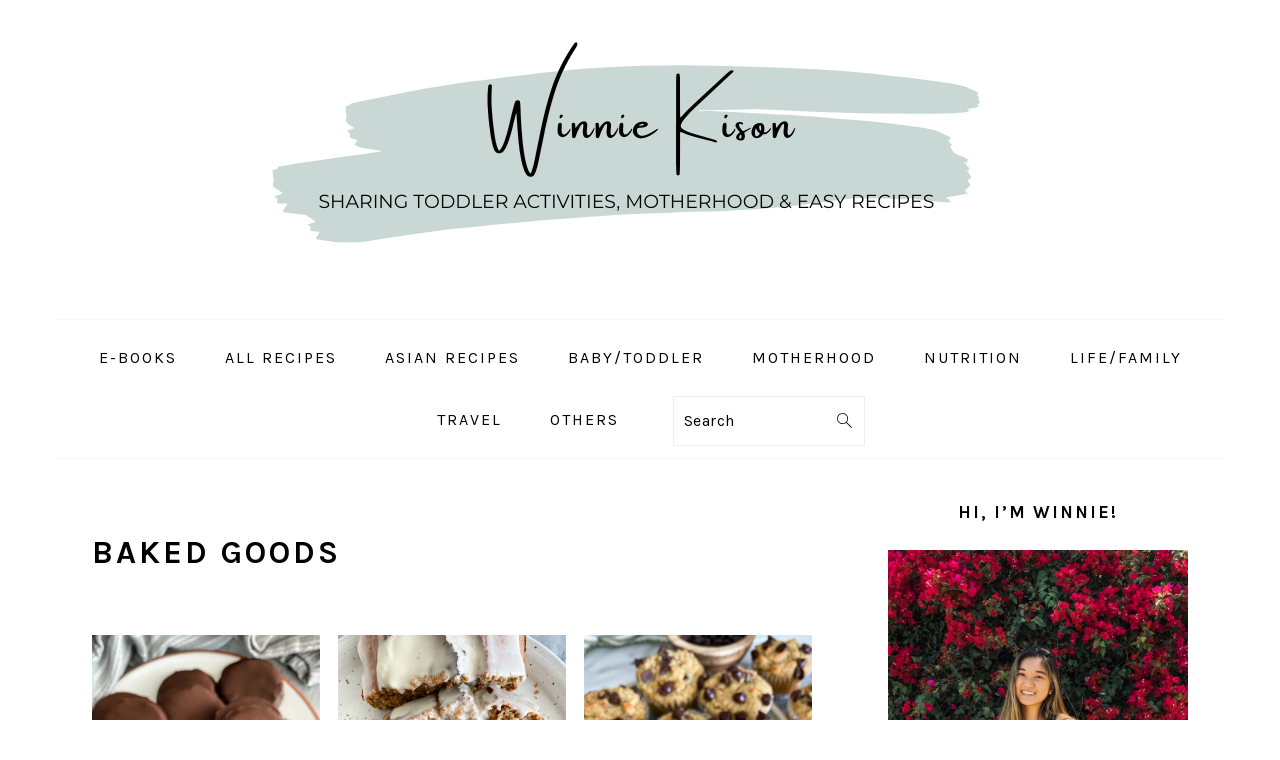

--- FILE ---
content_type: text/html; charset=UTF-8
request_url: https://winniesbalance.com/recipes/baked-goods/page/7/
body_size: 22935
content:
<!DOCTYPE html>
<html lang="en-US">
<head >
<meta charset="UTF-8" />
<meta name="viewport" content="width=device-width, initial-scale=1" />
<script type="text/javascript">
  WebFontConfig = {"google":{"families":["PT+Serif:r:latin,latin-ext"]},"api_url":"https:\/\/fonts-api.wp.com\/css"};
  (function() {
    var wf = document.createElement('script');
    wf.src = 'https://winniesbalance.com/wp-content/mu-plugins/wpcomsh/vendor/automattic/custom-fonts/js/webfont.js';
    wf.type = 'text/javascript';
    wf.async = 'true';
    var s = document.getElementsByTagName('script')[0];
    s.parentNode.insertBefore(wf, s);
	})();
</script><style id="jetpack-custom-fonts-css"></style>
<meta name='robots' content='index, follow, max-image-preview:large, max-snippet:-1, max-video-preview:-1' />
<!-- Jetpack Site Verification Tags -->
<meta name="p:domain_verify" content="60ed3c9b84f6535f5548f6689be99584" />
<script>window._wca = window._wca || [];</script>

	<!-- This site is optimized with the Yoast SEO plugin v26.8 - https://yoast.com/product/yoast-seo-wordpress/ -->
	<title>Baked Goods Archives - Page 7 of 11 - Winnie Kison</title>
	<link rel="canonical" href="https://winniesbalance.com/recipes/baked-goods/page/7/" />
	<link rel="prev" href="https://winniesbalance.com/recipes/baked-goods/page/6/" />
	<link rel="next" href="https://winniesbalance.com/recipes/baked-goods/page/8/" />
	<meta property="og:locale" content="en_US" />
	<meta property="og:type" content="article" />
	<meta property="og:title" content="Baked Goods Archives - Page 7 of 11 - Winnie Kison" />
	<meta property="og:url" content="https://winniesbalance.com/recipes/baked-goods/" />
	<meta property="og:site_name" content="Winnie Kison" />
	<meta name="twitter:card" content="summary_large_image" />
	<script type="application/ld+json" class="yoast-schema-graph">{"@context":"https://schema.org","@graph":[{"@type":"CollectionPage","@id":"https://winniesbalance.com/recipes/baked-goods/","url":"https://winniesbalance.com/recipes/baked-goods/page/7/","name":"Baked Goods Archives - Page 7 of 11 - Winnie Kison","isPartOf":{"@id":"https://winniesbalance.com/#website"},"primaryImageOfPage":{"@id":"https://winniesbalance.com/recipes/baked-goods/page/7/#primaryimage"},"image":{"@id":"https://winniesbalance.com/recipes/baked-goods/page/7/#primaryimage"},"thumbnailUrl":"https://i0.wp.com/winniesbalance.com/wp-content/uploads/2021/03/easy-and-healthy-gluten-free-thin-mints-1.jpg?fit=3024%2C4032&ssl=1","breadcrumb":{"@id":"https://winniesbalance.com/recipes/baked-goods/page/7/#breadcrumb"},"inLanguage":"en-US"},{"@type":"ImageObject","inLanguage":"en-US","@id":"https://winniesbalance.com/recipes/baked-goods/page/7/#primaryimage","url":"https://i0.wp.com/winniesbalance.com/wp-content/uploads/2021/03/easy-and-healthy-gluten-free-thin-mints-1.jpg?fit=3024%2C4032&ssl=1","contentUrl":"https://i0.wp.com/winniesbalance.com/wp-content/uploads/2021/03/easy-and-healthy-gluten-free-thin-mints-1.jpg?fit=3024%2C4032&ssl=1","width":3024,"height":4032},{"@type":"BreadcrumbList","@id":"https://winniesbalance.com/recipes/baked-goods/page/7/#breadcrumb","itemListElement":[{"@type":"ListItem","position":1,"name":"Home","item":"https://winniesbalance.com/"},{"@type":"ListItem","position":2,"name":"All Recipes","item":"https://winniesbalance.com/recipes/"},{"@type":"ListItem","position":3,"name":"Baked Goods"}]},{"@type":"WebSite","@id":"https://winniesbalance.com/#website","url":"https://winniesbalance.com/","name":"Winnie Kison","description":"","potentialAction":[{"@type":"SearchAction","target":{"@type":"EntryPoint","urlTemplate":"https://winniesbalance.com/?s={search_term_string}"},"query-input":{"@type":"PropertyValueSpecification","valueRequired":true,"valueName":"search_term_string"}}],"inLanguage":"en-US"}]}</script>
	<!-- / Yoast SEO plugin. -->


<link rel='dns-prefetch' href='//public-api.wordpress.com' />
<link rel='dns-prefetch' href='//stats.wp.com' />
<link rel='dns-prefetch' href='//js.stripe.com' />
<link rel='dns-prefetch' href='//fonts-api.wp.com' />
<link rel='dns-prefetch' href='//widgets.wp.com' />
<link rel='dns-prefetch' href='//s0.wp.com' />
<link rel='dns-prefetch' href='//0.gravatar.com' />
<link rel='dns-prefetch' href='//1.gravatar.com' />
<link rel='dns-prefetch' href='//2.gravatar.com' />
<link rel='dns-prefetch' href='//jetpack.wordpress.com' />
<link rel='dns-prefetch' href='//www.googletagmanager.com' />
<link rel='dns-prefetch' href='//s.pubmine.com' />
<link rel='dns-prefetch' href='//x.bidswitch.net' />
<link rel='dns-prefetch' href='//static.criteo.net' />
<link rel='dns-prefetch' href='//ib.adnxs.com' />
<link rel='dns-prefetch' href='//aax.amazon-adsystem.com' />
<link rel='dns-prefetch' href='//bidder.criteo.com' />
<link rel='dns-prefetch' href='//cas.criteo.com' />
<link rel='dns-prefetch' href='//gum.criteo.com' />
<link rel='dns-prefetch' href='//ads.pubmatic.com' />
<link rel='dns-prefetch' href='//gads.pubmatic.com' />
<link rel='dns-prefetch' href='//tpc.googlesyndication.com' />
<link rel='dns-prefetch' href='//ad.doubleclick.net' />
<link rel='dns-prefetch' href='//googleads.g.doubleclick.net' />
<link rel='dns-prefetch' href='//www.googletagservices.com' />
<link rel='dns-prefetch' href='//cdn.switchadhub.com' />
<link rel='dns-prefetch' href='//delivery.g.switchadhub.com' />
<link rel='dns-prefetch' href='//delivery.swid.switchadhub.com' />
<link rel='dns-prefetch' href='//af.pubmine.com' />
<link rel='preconnect' href='//i0.wp.com' />
<link rel='preconnect' href='//c0.wp.com' />
<link rel="alternate" type="application/rss+xml" title="Winnie Kison &raquo; Feed" href="https://winniesbalance.com/feed/" />
<link rel="alternate" type="application/rss+xml" title="Winnie Kison &raquo; Comments Feed" href="https://winniesbalance.com/comments/feed/" />
<link rel="alternate" type="application/rss+xml" title="Winnie Kison &raquo; Baked Goods Category Feed" href="https://winniesbalance.com/recipes/baked-goods/feed/" />
<script>(()=>{"use strict";const e=[400,500,600,700,800,900],t=e=>`wprm-min-${e}`,n=e=>`wprm-max-${e}`,s=new Set,o="ResizeObserver"in window,r=o?new ResizeObserver((e=>{for(const t of e)c(t.target)})):null,i=.5/(window.devicePixelRatio||1);function c(s){const o=s.getBoundingClientRect().width||0;for(let r=0;r<e.length;r++){const c=e[r],a=o<=c+i;o>c+i?s.classList.add(t(c)):s.classList.remove(t(c)),a?s.classList.add(n(c)):s.classList.remove(n(c))}}function a(e){s.has(e)||(s.add(e),r&&r.observe(e),c(e))}!function(e=document){e.querySelectorAll(".wprm-recipe").forEach(a)}();if(new MutationObserver((e=>{for(const t of e)for(const e of t.addedNodes)e instanceof Element&&(e.matches?.(".wprm-recipe")&&a(e),e.querySelectorAll?.(".wprm-recipe").forEach(a))})).observe(document.documentElement,{childList:!0,subtree:!0}),!o){let e=0;addEventListener("resize",(()=>{e&&cancelAnimationFrame(e),e=requestAnimationFrame((()=>s.forEach(c)))}),{passive:!0})}})();</script><style id='wp-img-auto-sizes-contain-inline-css' type='text/css'>
img:is([sizes=auto i],[sizes^="auto," i]){contain-intrinsic-size:3000px 1500px}
/*# sourceURL=wp-img-auto-sizes-contain-inline-css */
</style>
<link rel='stylesheet' id='foodie-pro-theme-css' href='https://winniesbalance.com/wp-content/themes/foodiepro-v440/style.css?ver=4.4.0' type='text/css' media='all' />
<style id='foodie-pro-theme-inline-css' type='text/css'>
.before-header, .enews-widget, .footer-widgets, .form-allowed-tags{background:#ffffff;}.site-title a, .site-title a:hover{color:#ffffff;}.genesis-nav-menu, .genesis-nav-menu .sub-menu, .entry-footer .entry-meta, .post-meta, li.comment{border-color:#f9f9f9;}body, .site-description, .sidebar .featured-content .entry-title{font-family:"Questrial","Helvetica Neue",sans-serif;}.genesis-nav-menu{font-family:"Karla","Helvetica Neue",sans-serif;}h1, h2, h3, h4, h5, h6, .site-title, .entry-title, .widgettitle{font-family:"Karla","Helvetica Neue",sans-serif;}.entry-title{font-family:"Karla","Helvetica Neue",sans-serif;}.button, .button-secondary, button, input[type="button"], input[type="reset"], input[type="submit"], a.more-link, .more-from-category a{font-family:"Karla","Helvetica Neue",sans-serif;}
/*# sourceURL=foodie-pro-theme-inline-css */
</style>
<style id='wp-emoji-styles-inline-css' type='text/css'>

	img.wp-smiley, img.emoji {
		display: inline !important;
		border: none !important;
		box-shadow: none !important;
		height: 1em !important;
		width: 1em !important;
		margin: 0 0.07em !important;
		vertical-align: -0.1em !important;
		background: none !important;
		padding: 0 !important;
	}
/*# sourceURL=wp-emoji-styles-inline-css */
</style>
<style id='wp-block-library-inline-css' type='text/css'>
:root{--wp-block-synced-color:#7a00df;--wp-block-synced-color--rgb:122,0,223;--wp-bound-block-color:var(--wp-block-synced-color);--wp-editor-canvas-background:#ddd;--wp-admin-theme-color:#007cba;--wp-admin-theme-color--rgb:0,124,186;--wp-admin-theme-color-darker-10:#006ba1;--wp-admin-theme-color-darker-10--rgb:0,107,160.5;--wp-admin-theme-color-darker-20:#005a87;--wp-admin-theme-color-darker-20--rgb:0,90,135;--wp-admin-border-width-focus:2px}@media (min-resolution:192dpi){:root{--wp-admin-border-width-focus:1.5px}}.wp-element-button{cursor:pointer}:root .has-very-light-gray-background-color{background-color:#eee}:root .has-very-dark-gray-background-color{background-color:#313131}:root .has-very-light-gray-color{color:#eee}:root .has-very-dark-gray-color{color:#313131}:root .has-vivid-green-cyan-to-vivid-cyan-blue-gradient-background{background:linear-gradient(135deg,#00d084,#0693e3)}:root .has-purple-crush-gradient-background{background:linear-gradient(135deg,#34e2e4,#4721fb 50%,#ab1dfe)}:root .has-hazy-dawn-gradient-background{background:linear-gradient(135deg,#faaca8,#dad0ec)}:root .has-subdued-olive-gradient-background{background:linear-gradient(135deg,#fafae1,#67a671)}:root .has-atomic-cream-gradient-background{background:linear-gradient(135deg,#fdd79a,#004a59)}:root .has-nightshade-gradient-background{background:linear-gradient(135deg,#330968,#31cdcf)}:root .has-midnight-gradient-background{background:linear-gradient(135deg,#020381,#2874fc)}:root{--wp--preset--font-size--normal:16px;--wp--preset--font-size--huge:42px}.has-regular-font-size{font-size:1em}.has-larger-font-size{font-size:2.625em}.has-normal-font-size{font-size:var(--wp--preset--font-size--normal)}.has-huge-font-size{font-size:var(--wp--preset--font-size--huge)}.has-text-align-center{text-align:center}.has-text-align-left{text-align:left}.has-text-align-right{text-align:right}.has-fit-text{white-space:nowrap!important}#end-resizable-editor-section{display:none}.aligncenter{clear:both}.items-justified-left{justify-content:flex-start}.items-justified-center{justify-content:center}.items-justified-right{justify-content:flex-end}.items-justified-space-between{justify-content:space-between}.screen-reader-text{border:0;clip-path:inset(50%);height:1px;margin:-1px;overflow:hidden;padding:0;position:absolute;width:1px;word-wrap:normal!important}.screen-reader-text:focus{background-color:#ddd;clip-path:none;color:#444;display:block;font-size:1em;height:auto;left:5px;line-height:normal;padding:15px 23px 14px;text-decoration:none;top:5px;width:auto;z-index:100000}html :where(.has-border-color){border-style:solid}html :where([style*=border-top-color]){border-top-style:solid}html :where([style*=border-right-color]){border-right-style:solid}html :where([style*=border-bottom-color]){border-bottom-style:solid}html :where([style*=border-left-color]){border-left-style:solid}html :where([style*=border-width]){border-style:solid}html :where([style*=border-top-width]){border-top-style:solid}html :where([style*=border-right-width]){border-right-style:solid}html :where([style*=border-bottom-width]){border-bottom-style:solid}html :where([style*=border-left-width]){border-left-style:solid}html :where(img[class*=wp-image-]){height:auto;max-width:100%}:where(figure){margin:0 0 1em}html :where(.is-position-sticky){--wp-admin--admin-bar--position-offset:var(--wp-admin--admin-bar--height,0px)}@media screen and (max-width:600px){html :where(.is-position-sticky){--wp-admin--admin-bar--position-offset:0px}}
.has-text-align-justify{text-align:justify;}

/*# sourceURL=wp-block-library-inline-css */
</style><style id='global-styles-inline-css' type='text/css'>
:root{--wp--preset--aspect-ratio--square: 1;--wp--preset--aspect-ratio--4-3: 4/3;--wp--preset--aspect-ratio--3-4: 3/4;--wp--preset--aspect-ratio--3-2: 3/2;--wp--preset--aspect-ratio--2-3: 2/3;--wp--preset--aspect-ratio--16-9: 16/9;--wp--preset--aspect-ratio--9-16: 9/16;--wp--preset--color--black: #000000;--wp--preset--color--cyan-bluish-gray: #abb8c3;--wp--preset--color--white: #ffffff;--wp--preset--color--pale-pink: #f78da7;--wp--preset--color--vivid-red: #cf2e2e;--wp--preset--color--luminous-vivid-orange: #ff6900;--wp--preset--color--luminous-vivid-amber: #fcb900;--wp--preset--color--light-green-cyan: #7bdcb5;--wp--preset--color--vivid-green-cyan: #00d084;--wp--preset--color--pale-cyan-blue: #8ed1fc;--wp--preset--color--vivid-cyan-blue: #0693e3;--wp--preset--color--vivid-purple: #9b51e0;--wp--preset--gradient--vivid-cyan-blue-to-vivid-purple: linear-gradient(135deg,rgb(6,147,227) 0%,rgb(155,81,224) 100%);--wp--preset--gradient--light-green-cyan-to-vivid-green-cyan: linear-gradient(135deg,rgb(122,220,180) 0%,rgb(0,208,130) 100%);--wp--preset--gradient--luminous-vivid-amber-to-luminous-vivid-orange: linear-gradient(135deg,rgb(252,185,0) 0%,rgb(255,105,0) 100%);--wp--preset--gradient--luminous-vivid-orange-to-vivid-red: linear-gradient(135deg,rgb(255,105,0) 0%,rgb(207,46,46) 100%);--wp--preset--gradient--very-light-gray-to-cyan-bluish-gray: linear-gradient(135deg,rgb(238,238,238) 0%,rgb(169,184,195) 100%);--wp--preset--gradient--cool-to-warm-spectrum: linear-gradient(135deg,rgb(74,234,220) 0%,rgb(151,120,209) 20%,rgb(207,42,186) 40%,rgb(238,44,130) 60%,rgb(251,105,98) 80%,rgb(254,248,76) 100%);--wp--preset--gradient--blush-light-purple: linear-gradient(135deg,rgb(255,206,236) 0%,rgb(152,150,240) 100%);--wp--preset--gradient--blush-bordeaux: linear-gradient(135deg,rgb(254,205,165) 0%,rgb(254,45,45) 50%,rgb(107,0,62) 100%);--wp--preset--gradient--luminous-dusk: linear-gradient(135deg,rgb(255,203,112) 0%,rgb(199,81,192) 50%,rgb(65,88,208) 100%);--wp--preset--gradient--pale-ocean: linear-gradient(135deg,rgb(255,245,203) 0%,rgb(182,227,212) 50%,rgb(51,167,181) 100%);--wp--preset--gradient--electric-grass: linear-gradient(135deg,rgb(202,248,128) 0%,rgb(113,206,126) 100%);--wp--preset--gradient--midnight: linear-gradient(135deg,rgb(2,3,129) 0%,rgb(40,116,252) 100%);--wp--preset--font-size--small: 13px;--wp--preset--font-size--medium: 20px;--wp--preset--font-size--large: 36px;--wp--preset--font-size--x-large: 42px;--wp--preset--font-family--albert-sans: 'Albert Sans', sans-serif;--wp--preset--font-family--alegreya: Alegreya, serif;--wp--preset--font-family--arvo: Arvo, serif;--wp--preset--font-family--bodoni-moda: 'Bodoni Moda', serif;--wp--preset--font-family--bricolage-grotesque: 'Bricolage Grotesque', sans-serif;--wp--preset--font-family--cabin: Cabin, sans-serif;--wp--preset--font-family--chivo: Chivo, sans-serif;--wp--preset--font-family--commissioner: Commissioner, sans-serif;--wp--preset--font-family--cormorant: Cormorant, serif;--wp--preset--font-family--courier-prime: 'Courier Prime', monospace;--wp--preset--font-family--crimson-pro: 'Crimson Pro', serif;--wp--preset--font-family--dm-mono: 'DM Mono', monospace;--wp--preset--font-family--dm-sans: 'DM Sans', sans-serif;--wp--preset--font-family--dm-serif-display: 'DM Serif Display', serif;--wp--preset--font-family--domine: Domine, serif;--wp--preset--font-family--eb-garamond: 'EB Garamond', serif;--wp--preset--font-family--epilogue: Epilogue, sans-serif;--wp--preset--font-family--fahkwang: Fahkwang, sans-serif;--wp--preset--font-family--figtree: Figtree, sans-serif;--wp--preset--font-family--fira-sans: 'Fira Sans', sans-serif;--wp--preset--font-family--fjalla-one: 'Fjalla One', sans-serif;--wp--preset--font-family--fraunces: Fraunces, serif;--wp--preset--font-family--gabarito: Gabarito, system-ui;--wp--preset--font-family--ibm-plex-mono: 'IBM Plex Mono', monospace;--wp--preset--font-family--ibm-plex-sans: 'IBM Plex Sans', sans-serif;--wp--preset--font-family--ibarra-real-nova: 'Ibarra Real Nova', serif;--wp--preset--font-family--instrument-serif: 'Instrument Serif', serif;--wp--preset--font-family--inter: Inter, sans-serif;--wp--preset--font-family--josefin-sans: 'Josefin Sans', sans-serif;--wp--preset--font-family--jost: Jost, sans-serif;--wp--preset--font-family--libre-baskerville: 'Libre Baskerville', serif;--wp--preset--font-family--libre-franklin: 'Libre Franklin', sans-serif;--wp--preset--font-family--literata: Literata, serif;--wp--preset--font-family--lora: Lora, serif;--wp--preset--font-family--merriweather: Merriweather, serif;--wp--preset--font-family--montserrat: Montserrat, sans-serif;--wp--preset--font-family--newsreader: Newsreader, serif;--wp--preset--font-family--noto-sans-mono: 'Noto Sans Mono', sans-serif;--wp--preset--font-family--nunito: Nunito, sans-serif;--wp--preset--font-family--open-sans: 'Open Sans', sans-serif;--wp--preset--font-family--overpass: Overpass, sans-serif;--wp--preset--font-family--pt-serif: 'PT Serif', serif;--wp--preset--font-family--petrona: Petrona, serif;--wp--preset--font-family--piazzolla: Piazzolla, serif;--wp--preset--font-family--playfair-display: 'Playfair Display', serif;--wp--preset--font-family--plus-jakarta-sans: 'Plus Jakarta Sans', sans-serif;--wp--preset--font-family--poppins: Poppins, sans-serif;--wp--preset--font-family--raleway: Raleway, sans-serif;--wp--preset--font-family--roboto: Roboto, sans-serif;--wp--preset--font-family--roboto-slab: 'Roboto Slab', serif;--wp--preset--font-family--rubik: Rubik, sans-serif;--wp--preset--font-family--rufina: Rufina, serif;--wp--preset--font-family--sora: Sora, sans-serif;--wp--preset--font-family--source-sans-3: 'Source Sans 3', sans-serif;--wp--preset--font-family--source-serif-4: 'Source Serif 4', serif;--wp--preset--font-family--space-mono: 'Space Mono', monospace;--wp--preset--font-family--syne: Syne, sans-serif;--wp--preset--font-family--texturina: Texturina, serif;--wp--preset--font-family--urbanist: Urbanist, sans-serif;--wp--preset--font-family--work-sans: 'Work Sans', sans-serif;--wp--preset--spacing--20: 0.44rem;--wp--preset--spacing--30: 0.67rem;--wp--preset--spacing--40: 1rem;--wp--preset--spacing--50: 1.5rem;--wp--preset--spacing--60: 2.25rem;--wp--preset--spacing--70: 3.38rem;--wp--preset--spacing--80: 5.06rem;--wp--preset--shadow--natural: 6px 6px 9px rgba(0, 0, 0, 0.2);--wp--preset--shadow--deep: 12px 12px 50px rgba(0, 0, 0, 0.4);--wp--preset--shadow--sharp: 6px 6px 0px rgba(0, 0, 0, 0.2);--wp--preset--shadow--outlined: 6px 6px 0px -3px rgb(255, 255, 255), 6px 6px rgb(0, 0, 0);--wp--preset--shadow--crisp: 6px 6px 0px rgb(0, 0, 0);}:where(.is-layout-flex){gap: 0.5em;}:where(.is-layout-grid){gap: 0.5em;}body .is-layout-flex{display: flex;}.is-layout-flex{flex-wrap: wrap;align-items: center;}.is-layout-flex > :is(*, div){margin: 0;}body .is-layout-grid{display: grid;}.is-layout-grid > :is(*, div){margin: 0;}:where(.wp-block-columns.is-layout-flex){gap: 2em;}:where(.wp-block-columns.is-layout-grid){gap: 2em;}:where(.wp-block-post-template.is-layout-flex){gap: 1.25em;}:where(.wp-block-post-template.is-layout-grid){gap: 1.25em;}.has-black-color{color: var(--wp--preset--color--black) !important;}.has-cyan-bluish-gray-color{color: var(--wp--preset--color--cyan-bluish-gray) !important;}.has-white-color{color: var(--wp--preset--color--white) !important;}.has-pale-pink-color{color: var(--wp--preset--color--pale-pink) !important;}.has-vivid-red-color{color: var(--wp--preset--color--vivid-red) !important;}.has-luminous-vivid-orange-color{color: var(--wp--preset--color--luminous-vivid-orange) !important;}.has-luminous-vivid-amber-color{color: var(--wp--preset--color--luminous-vivid-amber) !important;}.has-light-green-cyan-color{color: var(--wp--preset--color--light-green-cyan) !important;}.has-vivid-green-cyan-color{color: var(--wp--preset--color--vivid-green-cyan) !important;}.has-pale-cyan-blue-color{color: var(--wp--preset--color--pale-cyan-blue) !important;}.has-vivid-cyan-blue-color{color: var(--wp--preset--color--vivid-cyan-blue) !important;}.has-vivid-purple-color{color: var(--wp--preset--color--vivid-purple) !important;}.has-black-background-color{background-color: var(--wp--preset--color--black) !important;}.has-cyan-bluish-gray-background-color{background-color: var(--wp--preset--color--cyan-bluish-gray) !important;}.has-white-background-color{background-color: var(--wp--preset--color--white) !important;}.has-pale-pink-background-color{background-color: var(--wp--preset--color--pale-pink) !important;}.has-vivid-red-background-color{background-color: var(--wp--preset--color--vivid-red) !important;}.has-luminous-vivid-orange-background-color{background-color: var(--wp--preset--color--luminous-vivid-orange) !important;}.has-luminous-vivid-amber-background-color{background-color: var(--wp--preset--color--luminous-vivid-amber) !important;}.has-light-green-cyan-background-color{background-color: var(--wp--preset--color--light-green-cyan) !important;}.has-vivid-green-cyan-background-color{background-color: var(--wp--preset--color--vivid-green-cyan) !important;}.has-pale-cyan-blue-background-color{background-color: var(--wp--preset--color--pale-cyan-blue) !important;}.has-vivid-cyan-blue-background-color{background-color: var(--wp--preset--color--vivid-cyan-blue) !important;}.has-vivid-purple-background-color{background-color: var(--wp--preset--color--vivid-purple) !important;}.has-black-border-color{border-color: var(--wp--preset--color--black) !important;}.has-cyan-bluish-gray-border-color{border-color: var(--wp--preset--color--cyan-bluish-gray) !important;}.has-white-border-color{border-color: var(--wp--preset--color--white) !important;}.has-pale-pink-border-color{border-color: var(--wp--preset--color--pale-pink) !important;}.has-vivid-red-border-color{border-color: var(--wp--preset--color--vivid-red) !important;}.has-luminous-vivid-orange-border-color{border-color: var(--wp--preset--color--luminous-vivid-orange) !important;}.has-luminous-vivid-amber-border-color{border-color: var(--wp--preset--color--luminous-vivid-amber) !important;}.has-light-green-cyan-border-color{border-color: var(--wp--preset--color--light-green-cyan) !important;}.has-vivid-green-cyan-border-color{border-color: var(--wp--preset--color--vivid-green-cyan) !important;}.has-pale-cyan-blue-border-color{border-color: var(--wp--preset--color--pale-cyan-blue) !important;}.has-vivid-cyan-blue-border-color{border-color: var(--wp--preset--color--vivid-cyan-blue) !important;}.has-vivid-purple-border-color{border-color: var(--wp--preset--color--vivid-purple) !important;}.has-vivid-cyan-blue-to-vivid-purple-gradient-background{background: var(--wp--preset--gradient--vivid-cyan-blue-to-vivid-purple) !important;}.has-light-green-cyan-to-vivid-green-cyan-gradient-background{background: var(--wp--preset--gradient--light-green-cyan-to-vivid-green-cyan) !important;}.has-luminous-vivid-amber-to-luminous-vivid-orange-gradient-background{background: var(--wp--preset--gradient--luminous-vivid-amber-to-luminous-vivid-orange) !important;}.has-luminous-vivid-orange-to-vivid-red-gradient-background{background: var(--wp--preset--gradient--luminous-vivid-orange-to-vivid-red) !important;}.has-very-light-gray-to-cyan-bluish-gray-gradient-background{background: var(--wp--preset--gradient--very-light-gray-to-cyan-bluish-gray) !important;}.has-cool-to-warm-spectrum-gradient-background{background: var(--wp--preset--gradient--cool-to-warm-spectrum) !important;}.has-blush-light-purple-gradient-background{background: var(--wp--preset--gradient--blush-light-purple) !important;}.has-blush-bordeaux-gradient-background{background: var(--wp--preset--gradient--blush-bordeaux) !important;}.has-luminous-dusk-gradient-background{background: var(--wp--preset--gradient--luminous-dusk) !important;}.has-pale-ocean-gradient-background{background: var(--wp--preset--gradient--pale-ocean) !important;}.has-electric-grass-gradient-background{background: var(--wp--preset--gradient--electric-grass) !important;}.has-midnight-gradient-background{background: var(--wp--preset--gradient--midnight) !important;}.has-small-font-size{font-size: var(--wp--preset--font-size--small) !important;}.has-medium-font-size{font-size: var(--wp--preset--font-size--medium) !important;}.has-large-font-size{font-size: var(--wp--preset--font-size--large) !important;}.has-x-large-font-size{font-size: var(--wp--preset--font-size--x-large) !important;}.has-albert-sans-font-family{font-family: var(--wp--preset--font-family--albert-sans) !important;}.has-alegreya-font-family{font-family: var(--wp--preset--font-family--alegreya) !important;}.has-arvo-font-family{font-family: var(--wp--preset--font-family--arvo) !important;}.has-bodoni-moda-font-family{font-family: var(--wp--preset--font-family--bodoni-moda) !important;}.has-bricolage-grotesque-font-family{font-family: var(--wp--preset--font-family--bricolage-grotesque) !important;}.has-cabin-font-family{font-family: var(--wp--preset--font-family--cabin) !important;}.has-chivo-font-family{font-family: var(--wp--preset--font-family--chivo) !important;}.has-commissioner-font-family{font-family: var(--wp--preset--font-family--commissioner) !important;}.has-cormorant-font-family{font-family: var(--wp--preset--font-family--cormorant) !important;}.has-courier-prime-font-family{font-family: var(--wp--preset--font-family--courier-prime) !important;}.has-crimson-pro-font-family{font-family: var(--wp--preset--font-family--crimson-pro) !important;}.has-dm-mono-font-family{font-family: var(--wp--preset--font-family--dm-mono) !important;}.has-dm-sans-font-family{font-family: var(--wp--preset--font-family--dm-sans) !important;}.has-dm-serif-display-font-family{font-family: var(--wp--preset--font-family--dm-serif-display) !important;}.has-domine-font-family{font-family: var(--wp--preset--font-family--domine) !important;}.has-eb-garamond-font-family{font-family: var(--wp--preset--font-family--eb-garamond) !important;}.has-epilogue-font-family{font-family: var(--wp--preset--font-family--epilogue) !important;}.has-fahkwang-font-family{font-family: var(--wp--preset--font-family--fahkwang) !important;}.has-figtree-font-family{font-family: var(--wp--preset--font-family--figtree) !important;}.has-fira-sans-font-family{font-family: var(--wp--preset--font-family--fira-sans) !important;}.has-fjalla-one-font-family{font-family: var(--wp--preset--font-family--fjalla-one) !important;}.has-fraunces-font-family{font-family: var(--wp--preset--font-family--fraunces) !important;}.has-gabarito-font-family{font-family: var(--wp--preset--font-family--gabarito) !important;}.has-ibm-plex-mono-font-family{font-family: var(--wp--preset--font-family--ibm-plex-mono) !important;}.has-ibm-plex-sans-font-family{font-family: var(--wp--preset--font-family--ibm-plex-sans) !important;}.has-ibarra-real-nova-font-family{font-family: var(--wp--preset--font-family--ibarra-real-nova) !important;}.has-instrument-serif-font-family{font-family: var(--wp--preset--font-family--instrument-serif) !important;}.has-inter-font-family{font-family: var(--wp--preset--font-family--inter) !important;}.has-josefin-sans-font-family{font-family: var(--wp--preset--font-family--josefin-sans) !important;}.has-jost-font-family{font-family: var(--wp--preset--font-family--jost) !important;}.has-libre-baskerville-font-family{font-family: var(--wp--preset--font-family--libre-baskerville) !important;}.has-libre-franklin-font-family{font-family: var(--wp--preset--font-family--libre-franklin) !important;}.has-literata-font-family{font-family: var(--wp--preset--font-family--literata) !important;}.has-lora-font-family{font-family: var(--wp--preset--font-family--lora) !important;}.has-merriweather-font-family{font-family: var(--wp--preset--font-family--merriweather) !important;}.has-montserrat-font-family{font-family: var(--wp--preset--font-family--montserrat) !important;}.has-newsreader-font-family{font-family: var(--wp--preset--font-family--newsreader) !important;}.has-noto-sans-mono-font-family{font-family: var(--wp--preset--font-family--noto-sans-mono) !important;}.has-nunito-font-family{font-family: var(--wp--preset--font-family--nunito) !important;}.has-open-sans-font-family{font-family: var(--wp--preset--font-family--open-sans) !important;}.has-overpass-font-family{font-family: var(--wp--preset--font-family--overpass) !important;}.has-pt-serif-font-family{font-family: var(--wp--preset--font-family--pt-serif) !important;}.has-petrona-font-family{font-family: var(--wp--preset--font-family--petrona) !important;}.has-piazzolla-font-family{font-family: var(--wp--preset--font-family--piazzolla) !important;}.has-playfair-display-font-family{font-family: var(--wp--preset--font-family--playfair-display) !important;}.has-plus-jakarta-sans-font-family{font-family: var(--wp--preset--font-family--plus-jakarta-sans) !important;}.has-poppins-font-family{font-family: var(--wp--preset--font-family--poppins) !important;}.has-raleway-font-family{font-family: var(--wp--preset--font-family--raleway) !important;}.has-roboto-font-family{font-family: var(--wp--preset--font-family--roboto) !important;}.has-roboto-slab-font-family{font-family: var(--wp--preset--font-family--roboto-slab) !important;}.has-rubik-font-family{font-family: var(--wp--preset--font-family--rubik) !important;}.has-rufina-font-family{font-family: var(--wp--preset--font-family--rufina) !important;}.has-sora-font-family{font-family: var(--wp--preset--font-family--sora) !important;}.has-source-sans-3-font-family{font-family: var(--wp--preset--font-family--source-sans-3) !important;}.has-source-serif-4-font-family{font-family: var(--wp--preset--font-family--source-serif-4) !important;}.has-space-mono-font-family{font-family: var(--wp--preset--font-family--space-mono) !important;}.has-syne-font-family{font-family: var(--wp--preset--font-family--syne) !important;}.has-texturina-font-family{font-family: var(--wp--preset--font-family--texturina) !important;}.has-urbanist-font-family{font-family: var(--wp--preset--font-family--urbanist) !important;}.has-work-sans-font-family{font-family: var(--wp--preset--font-family--work-sans) !important;}
/*# sourceURL=global-styles-inline-css */
</style>

<style id='classic-theme-styles-inline-css' type='text/css'>
/*! This file is auto-generated */
.wp-block-button__link{color:#fff;background-color:#32373c;border-radius:9999px;box-shadow:none;text-decoration:none;padding:calc(.667em + 2px) calc(1.333em + 2px);font-size:1.125em}.wp-block-file__button{background:#32373c;color:#fff;text-decoration:none}
/*# sourceURL=/wp-includes/css/classic-themes.min.css */
</style>
<link rel='stylesheet' id='wprm-public-css' href='https://winniesbalance.com/wp-content/plugins/wp-recipe-maker/dist/public-modern.css?ver=10.3.2' type='text/css' media='all' />
<link rel='stylesheet' id='edd-blocks-css' href='https://winniesbalance.com/wp-content/plugins/easy-digital-downloads/includes/blocks/assets/css/edd-blocks.css?ver=3.6.4' type='text/css' media='all' />
<link rel='stylesheet' id='wpcom-text-widget-styles-css' href='https://winniesbalance.com/wp-content/mu-plugins/wpcomsh/vendor/automattic/text-media-widget-styles/css/widget-text.css?ver=20170607' type='text/css' media='all' />
<link rel='stylesheet' id='jpibfi-style-css' href='https://winniesbalance.com/wp-content/plugins/jquery-pin-it-button-for-images/css/client.css?ver=3.0.6' type='text/css' media='all' />
<link rel='stylesheet' id='woocommerce-layout-css' href='https://c0.wp.com/p/woocommerce/10.4.3/assets/css/woocommerce-layout.css' type='text/css' media='all' />
<style id='woocommerce-layout-inline-css' type='text/css'>

	.infinite-scroll .woocommerce-pagination {
		display: none;
	}
/*# sourceURL=woocommerce-layout-inline-css */
</style>
<link rel='stylesheet' id='woocommerce-smallscreen-css' href='https://c0.wp.com/p/woocommerce/10.4.3/assets/css/woocommerce-smallscreen.css' type='text/css' media='only screen and (max-width: 768px)' />
<link rel='stylesheet' id='woocommerce-general-css' href='https://c0.wp.com/p/woocommerce/10.4.3/assets/css/woocommerce.css' type='text/css' media='all' />
<style id='woocommerce-inline-inline-css' type='text/css'>
.woocommerce form .form-row .required { visibility: visible; }
/*# sourceURL=woocommerce-inline-inline-css */
</style>
<link rel='stylesheet' id='edd-styles-css' href='https://winniesbalance.com/wp-content/plugins/easy-digital-downloads/assets/build/css/frontend/edd.min.css?ver=3.6.4' type='text/css' media='all' />
<link rel='stylesheet' id='google-fonts-css' href='//fonts-api.wp.com/css?family=Questrial%3Aregular%7CKarla%3Aregular%2Citalic%2C700%2C700italic%26subset%3Dlatin%2C&#038;ver=4.4.0' type='text/css' media='all' />
<link rel='stylesheet' id='jetpack_likes-css' href='https://winniesbalance.com/wp-content/plugins/jetpack/modules/likes/style.css?ver=15.5-a.3' type='text/css' media='all' />
<link rel='stylesheet' id='jetpack-swiper-library-css' href='https://winniesbalance.com/wp-content/plugins/jetpack/_inc/blocks/swiper.css?ver=15.5-a.3' type='text/css' media='all' />
<link rel='stylesheet' id='jetpack-carousel-css' href='https://winniesbalance.com/wp-content/plugins/jetpack/modules/carousel/jetpack-carousel.css?ver=15.5-a.3' type='text/css' media='all' />
<link rel='stylesheet' id='tiled-gallery-css' href='https://winniesbalance.com/wp-content/plugins/jetpack/modules/tiled-gallery/tiled-gallery/tiled-gallery.css?ver=2023-08-21' type='text/css' media='all' />
<link rel='stylesheet' id='wp-calypso-bridge-masterbar-css' href='https://winniesbalance.com/wp-content/mu-plugins/wpcomsh/vendor/automattic/wc-calypso-bridge/store-on-wpcom/assets/css/masterbar.css?ver=2.11.4' type='text/css' media='all' />
<link rel='stylesheet' id='wordads-css' href='https://winniesbalance.com/wp-content/plugins/jetpack/modules/wordads/css/style.css?ver=2015-12-18' type='text/css' media='all' />
<style id='jetpack-global-styles-frontend-style-inline-css' type='text/css'>
:root { --font-headings: unset; --font-base: unset; --font-headings-default: -apple-system,BlinkMacSystemFont,"Segoe UI",Roboto,Oxygen-Sans,Ubuntu,Cantarell,"Helvetica Neue",sans-serif; --font-base-default: -apple-system,BlinkMacSystemFont,"Segoe UI",Roboto,Oxygen-Sans,Ubuntu,Cantarell,"Helvetica Neue",sans-serif;}
/*# sourceURL=jetpack-global-styles-frontend-style-inline-css */
</style>
<script type="text/javascript" src="https://c0.wp.com/c/6.9/wp-includes/js/dist/vendor/wp-polyfill.min.js" id="wp-polyfill-js"></script>
<script type="text/javascript" src="https://winniesbalance.com/wp-content/plugins/jetpack/_inc/build/wordads/js/adflow-loader.min.js?minify=false&amp;ver=15.5-a.3" id="adflow_script_loader-js"></script>
<script type="text/javascript" src="https://public-api.wordpress.com/wpcom/v2/sites/59778458/adflow/conf/?_jsonp=a8c_adflow_callback&amp;ver=15.5-a.3" id="adflow_config-js"></script>
<script type="text/javascript" id="jetpack-mu-wpcom-settings-js-before">
/* <![CDATA[ */
var JETPACK_MU_WPCOM_SETTINGS = {"assetsUrl":"https://winniesbalance.com/wp-content/mu-plugins/wpcomsh/jetpack_vendor/automattic/jetpack-mu-wpcom/src/build/"};
//# sourceURL=jetpack-mu-wpcom-settings-js-before
/* ]]> */
</script>
<script type="text/javascript" src="https://c0.wp.com/c/6.9/wp-includes/js/jquery/jquery.min.js" id="jquery-core-js"></script>
<script type="text/javascript" src="https://c0.wp.com/c/6.9/wp-includes/js/jquery/jquery-migrate.min.js" id="jquery-migrate-js"></script>
<script type="text/javascript" src="https://c0.wp.com/p/woocommerce/10.4.3/assets/js/jquery-blockui/jquery.blockUI.min.js" id="wc-jquery-blockui-js" defer="defer" data-wp-strategy="defer"></script>
<script type="text/javascript" id="wc-add-to-cart-js-extra">
/* <![CDATA[ */
var wc_add_to_cart_params = {"ajax_url":"/wp-admin/admin-ajax.php","wc_ajax_url":"/?wc-ajax=%%endpoint%%","i18n_view_cart":"View cart","cart_url":"https://winniesbalance.com/cart/","is_cart":"","cart_redirect_after_add":"no"};
//# sourceURL=wc-add-to-cart-js-extra
/* ]]> */
</script>
<script type="text/javascript" src="https://c0.wp.com/p/woocommerce/10.4.3/assets/js/frontend/add-to-cart.min.js" id="wc-add-to-cart-js" defer="defer" data-wp-strategy="defer"></script>
<script type="text/javascript" src="https://c0.wp.com/p/woocommerce/10.4.3/assets/js/js-cookie/js.cookie.min.js" id="wc-js-cookie-js" defer="defer" data-wp-strategy="defer"></script>
<script type="text/javascript" id="woocommerce-js-extra">
/* <![CDATA[ */
var woocommerce_params = {"ajax_url":"/wp-admin/admin-ajax.php","wc_ajax_url":"/?wc-ajax=%%endpoint%%","i18n_password_show":"Show password","i18n_password_hide":"Hide password"};
//# sourceURL=woocommerce-js-extra
/* ]]> */
</script>
<script type="text/javascript" src="https://c0.wp.com/p/woocommerce/10.4.3/assets/js/frontend/woocommerce.min.js" id="woocommerce-js" defer="defer" data-wp-strategy="defer"></script>
<script type="text/javascript" id="WCPAY_ASSETS-js-extra">
/* <![CDATA[ */
var wcpayAssets = {"url":"https://winniesbalance.com/wp-content/plugins/woocommerce-payments/dist/"};
//# sourceURL=WCPAY_ASSETS-js-extra
/* ]]> */
</script>
<script type="text/javascript" src="https://stats.wp.com/s-202605.js" id="woocommerce-analytics-js" defer="defer" data-wp-strategy="defer"></script>
<script type="text/javascript" src="https://js.stripe.com/v3/?ver=v3" id="sandhills-stripe-js-v3-js"></script>
<link rel="https://api.w.org/" href="https://winniesbalance.com/wp-json/" /><link rel="alternate" title="JSON" type="application/json" href="https://winniesbalance.com/wp-json/wp/v2/categories/608918961" /><link rel="EditURI" type="application/rsd+xml" title="RSD" href="https://winniesbalance.com/xmlrpc.php?rsd" />

<meta name="generator" content="Site Kit by Google 1.170.0" /><style type="text/css">
	a.pinit-button.custom span {
		}

	.pinit-hover {
		opacity: 0.8 !important;
		filter: alpha(opacity=80) !important;
	}
	a.pinit-button {
	border-bottom: 0 !important;
	box-shadow: none !important;
	margin-bottom: 0 !important;
}
a.pinit-button::after {
    display: none;
}</style>
		<style type="text/css"> .tippy-box[data-theme~="wprm"] { background-color: #333333; color: #FFFFFF; } .tippy-box[data-theme~="wprm"][data-placement^="top"] > .tippy-arrow::before { border-top-color: #333333; } .tippy-box[data-theme~="wprm"][data-placement^="bottom"] > .tippy-arrow::before { border-bottom-color: #333333; } .tippy-box[data-theme~="wprm"][data-placement^="left"] > .tippy-arrow::before { border-left-color: #333333; } .tippy-box[data-theme~="wprm"][data-placement^="right"] > .tippy-arrow::before { border-right-color: #333333; } .tippy-box[data-theme~="wprm"] a { color: #FFFFFF; } .wprm-comment-rating svg { width: 18px !important; height: 18px !important; } img.wprm-comment-rating { width: 90px !important; height: 18px !important; } body { --comment-rating-star-color: #343434; } body { --wprm-popup-font-size: 16px; } body { --wprm-popup-background: #ffffff; } body { --wprm-popup-title: #000000; } body { --wprm-popup-content: #444444; } body { --wprm-popup-button-background: #444444; } body { --wprm-popup-button-text: #ffffff; } body { --wprm-popup-accent: #747B2D; }</style><style type="text/css">.wprm-glossary-term {color: #5A822B;text-decoration: underline;cursor: help;}</style>	<style>img#wpstats{display:none}</style>
		<meta name="generator" content="Easy Digital Downloads v3.6.4" />
<link rel="pingback" href="https://winniesbalance.com/xmlrpc.php" />
	<noscript><style>.woocommerce-product-gallery{ opacity: 1 !important; }</style></noscript>
			<style type="text/css">
			.recentcomments a {
				display: inline !important;
				padding: 0 !important;
				margin: 0 !important;
			}

			table.recentcommentsavatartop img.avatar, table.recentcommentsavatarend img.avatar {
				border: 0;
				margin: 0;
			}

			table.recentcommentsavatartop a, table.recentcommentsavatarend a {
				border: 0 !important;
				background-color: transparent !important;
			}

			td.recentcommentsavatarend, td.recentcommentsavatartop {
				padding: 0 0 1px 0;
				margin: 0;
			}

			td.recentcommentstextend {
				border: none !important;
				padding: 0 0 2px 10px;
			}

			.rtl td.recentcommentstextend {
				padding: 0 10px 2px 0;
			}

			td.recentcommentstexttop {
				border: none;
				padding: 0 0 0 10px;
			}

			.rtl td.recentcommentstexttop {
				padding: 0 10px 0 0;
			}
		</style>
		<!-- There is no amphtml version available for this URL. --><script type="text/javascript">
/* <![CDATA[ */
var wa_smart = { 'post_id': null, 'origin': 'jetpack', 'theme': 'foodiepro-v440', 'target': 'wp_blog_id=59778458;language=en_US', 'top': { 'enabled': true }, 'inline': { 'enabled': false }, 'belowpost': { 'enabled': false }, 'bottom_sticky': { 'enabled': false }, 'sidebar_sticky_right': { 'enabled': false }, 'gutenberg_rectangle': { 'enabled': false }, 'gutenberg_leaderboard': { 'enabled': false }, 'gutenberg_mobile_leaderboard': { 'enabled': false }, 'gutenberg_skyscraper': { 'enabled': false }, 'sidebar_widget_mediumrectangle': { 'enabled': false }, 'sidebar_widget_leaderboard': { 'enabled': false }, 'sidebar_widget_wideskyscraper': { 'enabled': false }, 'shortcode': { 'enabled': false } }; wa_smart.cmd = [];
/* ]]> */
</script>
		<script type="text/javascript">
			var __ATA_PP = { 'pt': 3, 'ht': 1, 'tn': 'foodiepro-v440', 'uloggedin': '0', 'amp': false, 'siteid': 59778458, 'consent': 0, 'ad': { 'label': { 'text': 'Advertisements' }, 'reportAd': { 'text': 'Report this ad' }, 'privacySettings': { 'text': 'Privacy', 'onClick': function() { window.__tcfapi && window.__tcfapi('showUi'); } } }, 'disabled_slot_formats': [] };
			var __ATA = __ATA || {};
			__ATA.cmd = __ATA.cmd || [];
			__ATA.criteo = __ATA.criteo || {};
			__ATA.criteo.cmd = __ATA.criteo.cmd || [];
		</script>
					<script type="text/javascript">
				window.sas_fallback = window.sas_fallback || [];
				window.sas_fallback.push(
					{ tag: "&lt;div id=&quot;atatags-597784585-{{unique_id}}&quot;&gt;&lt;/div&gt;&lt;script&gt;__ATA.cmd.push(function() {__ATA.initDynamicSlot({id: \'atatags-597784585-{{unique_id}}\',location: 310,formFactor: \'001\',label: {text: \'Advertisements\',},creative: {reportAd: {text: \'Report this ad\',},privacySettings: {text: \'Privacy settings\',onClick: function() { window.__tcfapi &amp;&amp; window.__tcfapi(\'showUi\'); },}}});});&lt;/script&gt;", type: 'inline' },
					{ tag: "&lt;div id=&quot;atatags-597784585-{{unique_id}}&quot;&gt;&lt;/div&gt;&lt;script&gt;__ATA.cmd.push(function() {__ATA.initDynamicSlot({id: \'atatags-597784585-{{unique_id}}\',location: 120,formFactor: \'001\',label: {text: \'Advertisements\',},creative: {reportAd: {text: \'Report this ad\',},privacySettings: {text: \'Privacy settings\',onClick: function() { window.__tcfapi &amp;&amp; window.__tcfapi(\'showUi\'); },}}});});&lt;/script&gt;", type: 'belowpost' },
					{ tag: "&lt;div id=&quot;atatags-597784585-{{unique_id}}&quot;&gt;&lt;/div&gt;&lt;script&gt;__ATA.cmd.push(function() {__ATA.initDynamicSlot({id: \'atatags-597784585-{{unique_id}}\',location: 110,formFactor: \'002\',label: {text: \'Advertisements\',},creative: {reportAd: {text: \'Report this ad\',},privacySettings: {text: \'Privacy settings\',onClick: function() { window.__tcfapi &amp;&amp; window.__tcfapi(\'showUi\'); },}}});});&lt;/script&gt;", type: 'top' }
				);
			</script>		<script type="text/javascript">
		function loadIPONWEB() { // TODO: Remove this after June 30th, 2025
		(function(){var g=Date.now||function(){return+new Date};function h(a,b){a:{for(var c=a.length,d="string"==typeof a?a.split(""):a,e=0;e<c;e++)if(e in d&&b.call(void 0,d[e],e,a)){b=e;break a}b=-1}return 0>b?null:"string"==typeof a?a.charAt(b):a[b]};function k(a,b,c){c=null!=c?"="+encodeURIComponent(String(c)):"";if(b+=c){c=a.indexOf("#");0>c&&(c=a.length);var d=a.indexOf("?");if(0>d||d>c){d=c;var e=""}else e=a.substring(d+1,c);a=[a.substr(0,d),e,a.substr(c)];c=a[1];a[1]=b?c?c+"&"+b:b:c;a=a[0]+(a[1]?"?"+a[1]:"")+a[2]}return a};var l=0;function m(a,b){var c=document.createElement("script");c.src=a;c.onload=function(){b&&b(void 0)};c.onerror=function(){b&&b("error")};a=document.getElementsByTagName("head");var d;a&&0!==a.length?d=a[0]:d=document.documentElement;d.appendChild(c)}function n(a){var b=void 0===b?document.cookie:b;return(b=h(b.split("; "),function(c){return-1!=c.indexOf(a+"=")}))?b.split("=")[1]:""}function p(a){return"string"==typeof a&&0<a.length}
		function r(a,b,c){b=void 0===b?"":b;c=void 0===c?".":c;var d=[];Object.keys(a).forEach(function(e){var f=a[e],q=typeof f;"object"==q&&null!=f||"function"==q?d.push(r(f,b+e+c)):null!==f&&void 0!==f&&(e=encodeURIComponent(b+e),d.push(e+"="+encodeURIComponent(f)))});return d.filter(p).join("&")}function t(a,b){a||((window.__ATA||{}).config=b.c,m(b.url))}var u=Math.floor(1E13*Math.random()),v=window.__ATA||{};window.__ATA=v;window.__ATA.cmd=v.cmd||[];v.rid=u;v.createdAt=g();var w=window.__ATA||{},x="s.pubmine.com";
		w&&w.serverDomain&&(x=w.serverDomain);var y="//"+x+"/conf",z=window.top===window,A=window.__ATA_PP&&window.__ATA_PP.gdpr_applies,B="boolean"===typeof A?Number(A):null,C=window.__ATA_PP||null,D=z?document.referrer?document.referrer:null:null,E=z?window.location.href:document.referrer?document.referrer:null,F,G=n("__ATA_tuuid");F=G?G:null;var H=window.innerWidth+"x"+window.innerHeight,I=n("usprivacy"),J=r({gdpr:B,pp:C,rid:u,src:D,ref:E,tuuid:F,vp:H,us_privacy:I?I:null},"",".");
		(function(a){var b=void 0===b?"cb":b;l++;var c="callback__"+g().toString(36)+"_"+l.toString(36);a=k(a,b,c);window[c]=function(d){t(void 0,d)};m(a,function(d){d&&t(d)})})(y+"?"+J);}).call(this);
		}
		</script>
		<link rel="icon" href="https://i0.wp.com/winniesbalance.com/wp-content/uploads/2020/08/image.jpg?fit=32%2C32&#038;ssl=1" sizes="32x32" />
<link rel="icon" href="https://i0.wp.com/winniesbalance.com/wp-content/uploads/2020/08/image.jpg?fit=192%2C192&#038;ssl=1" sizes="192x192" />
<link rel="apple-touch-icon" href="https://i0.wp.com/winniesbalance.com/wp-content/uploads/2020/08/image.jpg?fit=180%2C180&#038;ssl=1" />
<meta name="msapplication-TileImage" content="https://i0.wp.com/winniesbalance.com/wp-content/uploads/2020/08/image.jpg?fit=270%2C270&#038;ssl=1" />
<!-- Jetpack Google Analytics -->
			<script type='text/javascript'>
				var _gaq = _gaq || [];
				_gaq.push(['_setAccount', 'UA-116606428-1']);
_gaq.push(['_trackPageview']);
				(function() {
					var ga = document.createElement('script'); ga.type = 'text/javascript'; ga.async = true;
					ga.src = ('https:' === document.location.protocol ? 'https://ssl' : 'http://www') + '.google-analytics.com/ga.js';
					var s = document.getElementsByTagName('script')[0]; s.parentNode.insertBefore(ga, s);
				})();
			</script>
			<!-- End Jetpack Google Analytics -->
<link rel='stylesheet' id='wc-blocks-style-css' href='https://c0.wp.com/p/woocommerce/10.4.3/assets/client/blocks/wc-blocks.css' type='text/css' media='all' />
<link rel='stylesheet' id='jetpack-top-posts-widget-css' href='https://winniesbalance.com/wp-content/plugins/jetpack/modules/widgets/top-posts/style.css?ver=20141013' type='text/css' media='all' />
</head>
<body class="archive paged category category-baked-goods category-608918961 paged-7 category-paged-7 wp-theme-genesis wp-child-theme-foodiepro-v440 theme-genesis woocommerce-no-js edd-js-none custom-header header-image header-full-width content-sidebar genesis-breadcrumbs-hidden genesis-footer-widgets-hidden foodie-pro">	<style>.edd-js-none .edd-has-js, .edd-js .edd-no-js, body.edd-js input.edd-no-js { display: none; }</style>
	<script>/* <![CDATA[ */(function(){var c = document.body.classList;c.remove('edd-js-none');c.add('edd-js');})();/* ]]> */</script>
	<div class="site-container"><ul class="genesis-skip-link"><li><a href="#genesis-nav-primary" class="screen-reader-shortcut"> Skip to primary navigation</a></li><li><a href="#genesis-content" class="screen-reader-shortcut"> Skip to main content</a></li><li><a href="#genesis-sidebar-primary" class="screen-reader-shortcut"> Skip to primary sidebar</a></li></ul><header class="site-header"><div class="wrap"><div class="title-area"><div class="site-title"><a href="https://winniesbalance.com/" title="Winnie Kison" ><img src="https://winniesbalance.com/wp-content/uploads/2025/07/cropped-Blog-Header.png" title="Winnie Kison" alt="Winnie Kison"  data-pin-nopin="true" /></a></div></div></div></header><nav class="nav-primary" aria-label="Main" id="genesis-nav-primary"><div class="wrap"><ul id="menu-main-menu" class="menu genesis-nav-menu menu-primary"><li id="menu-item-25133" class="menu-item menu-item-type-post_type menu-item-object-page menu-item-25133"><a href="https://winniesbalance.com/shop/"><span >E-Books</span></a></li>
<li id="menu-item-13630" class="menu-item menu-item-type-taxonomy menu-item-object-category current-category-ancestor current-menu-ancestor current-menu-parent current-category-parent menu-item-has-children menu-item-13630"><a href="https://winniesbalance.com/recipes/"><span >All Recipes</span></a>
<ul class="sub-menu">
	<li id="menu-item-20626" class="menu-item menu-item-type-taxonomy menu-item-object-category menu-item-20626"><a href="https://winniesbalance.com/recipes/appetizers/"><span >Appetizers</span></a></li>
	<li id="menu-item-13635" class="menu-item menu-item-type-taxonomy menu-item-object-category current-menu-item menu-item-13635"><a href="https://winniesbalance.com/recipes/baked-goods/" aria-current="page"><span >Baked Goods</span></a></li>
	<li id="menu-item-13828" class="menu-item menu-item-type-taxonomy menu-item-object-category menu-item-13828"><a href="https://winniesbalance.com/recipes/breakfast/"><span >Breakfast</span></a></li>
	<li id="menu-item-13634" class="menu-item menu-item-type-taxonomy menu-item-object-category menu-item-13634"><a href="https://winniesbalance.com/recipes/main-dishes/"><span >Lunch/Dinner</span></a></li>
	<li id="menu-item-20628" class="menu-item menu-item-type-taxonomy menu-item-object-category menu-item-20628"><a href="https://winniesbalance.com/recipes/salads/"><span >Salads</span></a></li>
	<li id="menu-item-13743" class="menu-item menu-item-type-taxonomy menu-item-object-category menu-item-13743"><a href="https://winniesbalance.com/recipes/soups/"><span >Soups</span></a></li>
	<li id="menu-item-13742" class="menu-item menu-item-type-taxonomy menu-item-object-category menu-item-13742"><a href="https://winniesbalance.com/recipes/snacks/"><span >Snacks</span></a></li>
	<li id="menu-item-20627" class="menu-item menu-item-type-taxonomy menu-item-object-category menu-item-20627"><a href="https://winniesbalance.com/recipes/smoothies/"><span >Smoothies</span></a></li>
	<li id="menu-item-13636" class="menu-item menu-item-type-taxonomy menu-item-object-category menu-item-13636"><a href="https://winniesbalance.com/recipes/sauces-dips-dressings/"><span >Sauces, Dips &amp; Dressings</span></a></li>
	<li id="menu-item-20625" class="menu-item menu-item-type-taxonomy menu-item-object-category menu-item-20625"><a href="https://winniesbalance.com/recipes/dessert/"><span >Dessert</span></a></li>
</ul>
</li>
<li id="menu-item-22106" class="menu-item menu-item-type-post_type menu-item-object-page menu-item-has-children menu-item-22106"><a href="https://winniesbalance.com/asian-recipes/"><span >Asian Recipes</span></a>
<ul class="sub-menu">
	<li id="menu-item-22119" class="menu-item menu-item-type-taxonomy menu-item-object-category menu-item-22119"><a href="https://winniesbalance.com/asian-recipes/cantonese/"><span >Chinese</span></a></li>
	<li id="menu-item-22110" class="menu-item menu-item-type-taxonomy menu-item-object-category menu-item-22110"><a href="https://winniesbalance.com/asian-recipes/japanese/"><span >Japanese</span></a></li>
	<li id="menu-item-22121" class="menu-item menu-item-type-taxonomy menu-item-object-category menu-item-22121"><a href="https://winniesbalance.com/asian-recipes/korean/"><span >Korean</span></a></li>
	<li id="menu-item-22122" class="menu-item menu-item-type-taxonomy menu-item-object-category menu-item-22122"><a href="https://winniesbalance.com/asian-recipes/thai/"><span >Thai</span></a></li>
</ul>
</li>
<li id="menu-item-22108" class="menu-item menu-item-type-taxonomy menu-item-object-category menu-item-has-children menu-item-22108"><a href="https://winniesbalance.com/baby-led-weaning/"><span >Baby/Toddler</span></a>
<ul class="sub-menu">
	<li id="menu-item-22118" class="menu-item menu-item-type-taxonomy menu-item-object-category menu-item-22118"><a href="https://winniesbalance.com/baby-led-weaning/baby-led-weaning-2/"><span >Baby Led Weaning</span></a></li>
	<li id="menu-item-24976" class="menu-item menu-item-type-taxonomy menu-item-object-category menu-item-24976"><a href="https://winniesbalance.com/baby-led-weaning/toddler-meals/"><span >Toddler Meals</span></a></li>
	<li id="menu-item-24434" class="menu-item menu-item-type-taxonomy menu-item-object-category menu-item-24434"><a href="https://winniesbalance.com/baby-led-weaning/toddler-friendly-recipes/"><span >Toddler Recipes</span></a></li>
	<li id="menu-item-24975" class="menu-item menu-item-type-taxonomy menu-item-object-category menu-item-24975"><a href="https://winniesbalance.com/baby-led-weaning/toddler-activities/"><span >Toddler Activities</span></a></li>
</ul>
</li>
<li id="menu-item-24432" class="menu-item menu-item-type-taxonomy menu-item-object-category menu-item-has-children menu-item-24432"><a href="https://winniesbalance.com/motherhood/"><span >Motherhood</span></a>
<ul class="sub-menu">
	<li id="menu-item-24433" class="menu-item menu-item-type-taxonomy menu-item-object-category menu-item-24433"><a href="https://winniesbalance.com/motherhood/postpartum/"><span >Postpartum</span></a></li>
</ul>
</li>
<li id="menu-item-13631" class="menu-item menu-item-type-taxonomy menu-item-object-category menu-item-13631"><a href="https://winniesbalance.com/nutrition/"><span >Nutrition</span></a></li>
<li id="menu-item-13632" class="menu-item menu-item-type-taxonomy menu-item-object-category menu-item-13632"><a href="https://winniesbalance.com/lifestyle/"><span >Life/Family</span></a></li>
<li id="menu-item-13633" class="menu-item menu-item-type-taxonomy menu-item-object-category menu-item-13633"><a href="https://winniesbalance.com/travel/"><span >Travel</span></a></li>
<li id="menu-item-22214" class="menu-item menu-item-type-taxonomy menu-item-object-category menu-item-has-children menu-item-22214"><a href="https://winniesbalance.com/others/"><span >Others</span></a>
<ul class="sub-menu">
	<li id="menu-item-22215" class="menu-item menu-item-type-taxonomy menu-item-object-category menu-item-22215"><a href="https://winniesbalance.com/others/holiday-recipes/"><span >Holiday Recipes</span></a></li>
</ul>
</li>
<li id="foodie-search" class="foodie-search menu-item"><form class="search-form" method="get" action="https://winniesbalance.com/" role="search"><label class="search-form-label screen-reader-text" for="searchform-1">Search</label><input class="search-form-input" type="search" name="s" id="searchform-1" placeholder="Search"><input class="search-form-submit" type="submit" value="Search"><meta content="https://winniesbalance.com/?s={s}"></form></li></ul></div></nav><div class="site-inner"><div class="content-sidebar-wrap"><main class="content" id="genesis-content"><div class="archive-description taxonomy-archive-description taxonomy-description"><h1 class="archive-title">Baked Goods</h1></div><article class="simple-grid one-third odd first post-16634 post type-post status-publish format-standard has-post-thumbnail category-recipes category-baked-goods category-dessert category-snacks tag-girl-scout-cookies tag-homemade-thin-mints tag-thin-mints entry" aria-label="Homemade Thin Mints"><header class="entry-header"><a class="entry-image-link" href="https://winniesbalance.com/homemade-thin-mints/" aria-hidden="true" tabindex="-1"><img width="720" height="960" src="https://i0.wp.com/winniesbalance.com/wp-content/uploads/2021/03/easy-and-healthy-gluten-free-thin-mints-1.jpg?fit=720%2C960&amp;ssl=1" class="aligncenter post-image entry-image" alt="" decoding="async" srcset="https://i0.wp.com/winniesbalance.com/wp-content/uploads/2021/03/easy-and-healthy-gluten-free-thin-mints-1.jpg?w=3024&amp;ssl=1 3024w, https://i0.wp.com/winniesbalance.com/wp-content/uploads/2021/03/easy-and-healthy-gluten-free-thin-mints-1.jpg?resize=225%2C300&amp;ssl=1 225w, https://i0.wp.com/winniesbalance.com/wp-content/uploads/2021/03/easy-and-healthy-gluten-free-thin-mints-1.jpg?resize=768%2C1024&amp;ssl=1 768w, https://i0.wp.com/winniesbalance.com/wp-content/uploads/2021/03/easy-and-healthy-gluten-free-thin-mints-1.jpg?resize=113%2C150&amp;ssl=1 113w, https://i0.wp.com/winniesbalance.com/wp-content/uploads/2021/03/easy-and-healthy-gluten-free-thin-mints-1.jpg?resize=1152%2C1536&amp;ssl=1 1152w, https://i0.wp.com/winniesbalance.com/wp-content/uploads/2021/03/easy-and-healthy-gluten-free-thin-mints-1.jpg?resize=1536%2C2048&amp;ssl=1 1536w, https://i0.wp.com/winniesbalance.com/wp-content/uploads/2021/03/easy-and-healthy-gluten-free-thin-mints-1.jpg?w=1440&amp;ssl=1 1440w, https://i0.wp.com/winniesbalance.com/wp-content/uploads/2021/03/easy-and-healthy-gluten-free-thin-mints-1.jpg?w=2160&amp;ssl=1 2160w" sizes="(max-width: 720px) 100vw, 720px" data-attachment-id="16637" data-permalink="https://winniesbalance.com/homemade-thin-mints/easy-and-healthy-gluten-free-thin-mints-2/" data-orig-file="https://i0.wp.com/winniesbalance.com/wp-content/uploads/2021/03/easy-and-healthy-gluten-free-thin-mints-1.jpg?fit=3024%2C4032&amp;ssl=1" data-orig-size="3024,4032" data-comments-opened="1" data-image-meta="{&quot;aperture&quot;:&quot;1.8&quot;,&quot;credit&quot;:&quot;&quot;,&quot;camera&quot;:&quot;iPhone 11 Pro Max&quot;,&quot;caption&quot;:&quot;&quot;,&quot;created_timestamp&quot;:&quot;1615923521&quot;,&quot;copyright&quot;:&quot;&quot;,&quot;focal_length&quot;:&quot;4.25&quot;,&quot;iso&quot;:&quot;200&quot;,&quot;shutter_speed&quot;:&quot;0.016666666666667&quot;,&quot;title&quot;:&quot;&quot;,&quot;orientation&quot;:&quot;0&quot;}" data-image-title="easy and healthy gluten free thin mints" data-image-description="" data-image-caption="" data-medium-file="https://i0.wp.com/winniesbalance.com/wp-content/uploads/2021/03/easy-and-healthy-gluten-free-thin-mints-1.jpg?fit=225%2C300&amp;ssl=1" data-large-file="https://i0.wp.com/winniesbalance.com/wp-content/uploads/2021/03/easy-and-healthy-gluten-free-thin-mints-1.jpg?fit=720%2C960&amp;ssl=1" /></a><h2 class="entry-title"><a class="entry-title-link" rel="bookmark" href="https://winniesbalance.com/homemade-thin-mints/">Homemade Thin Mints</a></h2>
<p class="entry-meta"><time class="entry-time">March 17, 2021</time> by <span class="entry-author"><a href="https://winniesbalance.com/author/winniesbalance/" class="entry-author-link" rel="author"><span class="entry-author-name">Winnie Kison</span></a></span> <span class="entry-comments-link"><a href="https://winniesbalance.com/homemade-thin-mints/#respond">Leave a Comment</a></span> </p></header><div class="entry-content"></div><footer class="entry-footer"></footer></article><article class="simple-grid one-third post-15571 post type-post status-publish format-standard has-post-thumbnail category-recipes category-baked-goods category-dessert tag-chai-bread tag-chai-spiced-bread tag-tea-bread entry" aria-label="Chai-Spiced Bread Loaf"><header class="entry-header"><a class="entry-image-link" href="https://winniesbalance.com/chai-spiced-bread-loaf/" aria-hidden="true" tabindex="-1"><img width="720" height="960" src="https://i0.wp.com/winniesbalance.com/wp-content/uploads/2020/09/Healthy-chai-bread.jpg?fit=720%2C960&amp;ssl=1" class="aligncenter post-image entry-image" alt="" decoding="async" loading="lazy" srcset="https://i0.wp.com/winniesbalance.com/wp-content/uploads/2020/09/Healthy-chai-bread.jpg?w=1536&amp;ssl=1 1536w, https://i0.wp.com/winniesbalance.com/wp-content/uploads/2020/09/Healthy-chai-bread.jpg?resize=225%2C300&amp;ssl=1 225w, https://i0.wp.com/winniesbalance.com/wp-content/uploads/2020/09/Healthy-chai-bread.jpg?resize=768%2C1024&amp;ssl=1 768w, https://i0.wp.com/winniesbalance.com/wp-content/uploads/2020/09/Healthy-chai-bread.jpg?resize=113%2C150&amp;ssl=1 113w, https://i0.wp.com/winniesbalance.com/wp-content/uploads/2020/09/Healthy-chai-bread.jpg?resize=1152%2C1536&amp;ssl=1 1152w, https://i0.wp.com/winniesbalance.com/wp-content/uploads/2020/09/Healthy-chai-bread.jpg?w=1440&amp;ssl=1 1440w" sizes="auto, (max-width: 720px) 100vw, 720px" data-attachment-id="15593" data-permalink="https://winniesbalance.com/chai-spiced-bread-loaf/healthy-chai-bread/" data-orig-file="https://i0.wp.com/winniesbalance.com/wp-content/uploads/2020/09/Healthy-chai-bread.jpg?fit=1536%2C2048&amp;ssl=1" data-orig-size="1536,2048" data-comments-opened="1" data-image-meta="{&quot;aperture&quot;:&quot;1.8&quot;,&quot;credit&quot;:&quot;&quot;,&quot;camera&quot;:&quot;iPhone 11 Pro Max&quot;,&quot;caption&quot;:&quot;&quot;,&quot;created_timestamp&quot;:&quot;1600892899&quot;,&quot;copyright&quot;:&quot;&quot;,&quot;focal_length&quot;:&quot;4.25&quot;,&quot;iso&quot;:&quot;125&quot;,&quot;shutter_speed&quot;:&quot;0.0083333333333333&quot;,&quot;title&quot;:&quot;&quot;,&quot;orientation&quot;:&quot;0&quot;}" data-image-title="Healthy chai bread" data-image-description="" data-image-caption="" data-medium-file="https://i0.wp.com/winniesbalance.com/wp-content/uploads/2020/09/Healthy-chai-bread.jpg?fit=225%2C300&amp;ssl=1" data-large-file="https://i0.wp.com/winniesbalance.com/wp-content/uploads/2020/09/Healthy-chai-bread.jpg?fit=720%2C960&amp;ssl=1" /></a><h2 class="entry-title"><a class="entry-title-link" rel="bookmark" href="https://winniesbalance.com/chai-spiced-bread-loaf/">Chai-Spiced Bread Loaf</a></h2>
<p class="entry-meta"><time class="entry-time">March 16, 2021</time> by <span class="entry-author"><a href="https://winniesbalance.com/author/winniesbalance/" class="entry-author-link" rel="author"><span class="entry-author-name">Winnie Kison</span></a></span> <span class="entry-comments-link"><a href="https://winniesbalance.com/chai-spiced-bread-loaf/#comments">3 Comments</a></span> </p></header><div class="entry-content"></div><footer class="entry-footer"></footer></article><article class="simple-grid one-third odd post-16358 post type-post status-publish format-standard has-post-thumbnail category-recipes category-baked-goods category-breakfast category-snacks tag-almond-flour tag-almond-flour-banana-muffins tag-baking tag-banana-bread entry" aria-label="Chocolate Chip Banana Muffins with Almond Flour (Gluten Free, Paleo)"><header class="entry-header"><a class="entry-image-link" href="https://winniesbalance.com/chocolate-chip-banana-muffins-with-almond-flour-gluten-free-paleo/" aria-hidden="true" tabindex="-1"><img width="720" height="960" src="https://i0.wp.com/winniesbalance.com/wp-content/uploads/2021/03/healthy-almond-flour-banana-muffins.jpg?fit=720%2C960&amp;ssl=1" class="aligncenter post-image entry-image" alt="" decoding="async" loading="lazy" srcset="https://i0.wp.com/winniesbalance.com/wp-content/uploads/2021/03/healthy-almond-flour-banana-muffins.jpg?w=3024&amp;ssl=1 3024w, https://i0.wp.com/winniesbalance.com/wp-content/uploads/2021/03/healthy-almond-flour-banana-muffins.jpg?resize=225%2C300&amp;ssl=1 225w, https://i0.wp.com/winniesbalance.com/wp-content/uploads/2021/03/healthy-almond-flour-banana-muffins.jpg?resize=768%2C1024&amp;ssl=1 768w, https://i0.wp.com/winniesbalance.com/wp-content/uploads/2021/03/healthy-almond-flour-banana-muffins.jpg?resize=113%2C150&amp;ssl=1 113w, https://i0.wp.com/winniesbalance.com/wp-content/uploads/2021/03/healthy-almond-flour-banana-muffins.jpg?resize=1152%2C1536&amp;ssl=1 1152w, https://i0.wp.com/winniesbalance.com/wp-content/uploads/2021/03/healthy-almond-flour-banana-muffins.jpg?resize=1536%2C2048&amp;ssl=1 1536w, https://i0.wp.com/winniesbalance.com/wp-content/uploads/2021/03/healthy-almond-flour-banana-muffins.jpg?w=1440&amp;ssl=1 1440w, https://i0.wp.com/winniesbalance.com/wp-content/uploads/2021/03/healthy-almond-flour-banana-muffins.jpg?w=2160&amp;ssl=1 2160w" sizes="auto, (max-width: 720px) 100vw, 720px" data-attachment-id="16338" data-permalink="https://winniesbalance.com/egg-roll-in-a-bowl-gluten-free/healthy-almond-flour-banana-muffins/" data-orig-file="https://i0.wp.com/winniesbalance.com/wp-content/uploads/2021/03/healthy-almond-flour-banana-muffins.jpg?fit=3024%2C4032&amp;ssl=1" data-orig-size="3024,4032" data-comments-opened="1" data-image-meta="{&quot;aperture&quot;:&quot;1.8&quot;,&quot;credit&quot;:&quot;&quot;,&quot;camera&quot;:&quot;iPhone 11 Pro Max&quot;,&quot;caption&quot;:&quot;&quot;,&quot;created_timestamp&quot;:&quot;1614807771&quot;,&quot;copyright&quot;:&quot;&quot;,&quot;focal_length&quot;:&quot;4.25&quot;,&quot;iso&quot;:&quot;200&quot;,&quot;shutter_speed&quot;:&quot;0.016666666666667&quot;,&quot;title&quot;:&quot;&quot;,&quot;orientation&quot;:&quot;0&quot;}" data-image-title="healthy almond flour banana muffins" data-image-description="" data-image-caption="" data-medium-file="https://i0.wp.com/winniesbalance.com/wp-content/uploads/2021/03/healthy-almond-flour-banana-muffins.jpg?fit=225%2C300&amp;ssl=1" data-large-file="https://i0.wp.com/winniesbalance.com/wp-content/uploads/2021/03/healthy-almond-flour-banana-muffins.jpg?fit=720%2C960&amp;ssl=1" /></a><h2 class="entry-title"><a class="entry-title-link" rel="bookmark" href="https://winniesbalance.com/chocolate-chip-banana-muffins-with-almond-flour-gluten-free-paleo/">Chocolate Chip Banana Muffins with Almond Flour (Gluten Free, Paleo)</a></h2>
<p class="entry-meta"><time class="entry-time">March 5, 2021</time> by <span class="entry-author"><a href="https://winniesbalance.com/author/winniesbalance/" class="entry-author-link" rel="author"><span class="entry-author-name">Winnie Kison</span></a></span> <span class="entry-comments-link"><a href="https://winniesbalance.com/chocolate-chip-banana-muffins-with-almond-flour-gluten-free-paleo/#comments">4 Comments</a></span> </p></header><div class="entry-content"></div><footer class="entry-footer"></footer></article><article class="simple-grid one-third first post-16168 post type-post status-publish format-standard has-post-thumbnail category-recipes category-baked-goods category-snacks tag-almond-flour tag-coconut-flour tag-gluten-free-banana-bread entry" aria-label="Chocolate Chip Banana Bread (Gluten-Free)"><header class="entry-header"><a class="entry-image-link" href="https://winniesbalance.com/chocolate-chip-banana-bread-gluten-free/" aria-hidden="true" tabindex="-1"><img width="720" height="960" src="https://i0.wp.com/winniesbalance.com/wp-content/uploads/2021/02/gluten-free-chocolate-chip-banana-bread.jpg?fit=720%2C960&amp;ssl=1" class="aligncenter post-image entry-image" alt="" decoding="async" loading="lazy" srcset="https://i0.wp.com/winniesbalance.com/wp-content/uploads/2021/02/gluten-free-chocolate-chip-banana-bread.jpg?w=3024&amp;ssl=1 3024w, https://i0.wp.com/winniesbalance.com/wp-content/uploads/2021/02/gluten-free-chocolate-chip-banana-bread.jpg?resize=225%2C300&amp;ssl=1 225w, https://i0.wp.com/winniesbalance.com/wp-content/uploads/2021/02/gluten-free-chocolate-chip-banana-bread.jpg?resize=768%2C1024&amp;ssl=1 768w, https://i0.wp.com/winniesbalance.com/wp-content/uploads/2021/02/gluten-free-chocolate-chip-banana-bread.jpg?resize=113%2C150&amp;ssl=1 113w, https://i0.wp.com/winniesbalance.com/wp-content/uploads/2021/02/gluten-free-chocolate-chip-banana-bread.jpg?resize=1152%2C1536&amp;ssl=1 1152w, https://i0.wp.com/winniesbalance.com/wp-content/uploads/2021/02/gluten-free-chocolate-chip-banana-bread.jpg?resize=1536%2C2048&amp;ssl=1 1536w, https://i0.wp.com/winniesbalance.com/wp-content/uploads/2021/02/gluten-free-chocolate-chip-banana-bread.jpg?w=1440&amp;ssl=1 1440w, https://i0.wp.com/winniesbalance.com/wp-content/uploads/2021/02/gluten-free-chocolate-chip-banana-bread.jpg?w=2160&amp;ssl=1 2160w" sizes="auto, (max-width: 720px) 100vw, 720px" data-attachment-id="16170" data-permalink="https://winniesbalance.com/chocolate-chip-banana-bread-gluten-free/gluten-free-chocolate-chip-banana-bread/" data-orig-file="https://i0.wp.com/winniesbalance.com/wp-content/uploads/2021/02/gluten-free-chocolate-chip-banana-bread.jpg?fit=3024%2C4032&amp;ssl=1" data-orig-size="3024,4032" data-comments-opened="1" data-image-meta="{&quot;aperture&quot;:&quot;1.8&quot;,&quot;credit&quot;:&quot;&quot;,&quot;camera&quot;:&quot;iPhone 11 Pro Max&quot;,&quot;caption&quot;:&quot;&quot;,&quot;created_timestamp&quot;:&quot;1612481385&quot;,&quot;copyright&quot;:&quot;&quot;,&quot;focal_length&quot;:&quot;4.25&quot;,&quot;iso&quot;:&quot;125&quot;,&quot;shutter_speed&quot;:&quot;0.016666666666667&quot;,&quot;title&quot;:&quot;&quot;,&quot;orientation&quot;:&quot;0&quot;}" data-image-title="gluten free chocolate chip banana bread" data-image-description="" data-image-caption="" data-medium-file="https://i0.wp.com/winniesbalance.com/wp-content/uploads/2021/02/gluten-free-chocolate-chip-banana-bread.jpg?fit=225%2C300&amp;ssl=1" data-large-file="https://i0.wp.com/winniesbalance.com/wp-content/uploads/2021/02/gluten-free-chocolate-chip-banana-bread.jpg?fit=720%2C960&amp;ssl=1" /></a><h2 class="entry-title"><a class="entry-title-link" rel="bookmark" href="https://winniesbalance.com/chocolate-chip-banana-bread-gluten-free/">Chocolate Chip Banana Bread (Gluten-Free)</a></h2>
<p class="entry-meta"><time class="entry-time">February 6, 2021</time> by <span class="entry-author"><a href="https://winniesbalance.com/author/winniesbalance/" class="entry-author-link" rel="author"><span class="entry-author-name">Winnie Kison</span></a></span> <span class="entry-comments-link"><a href="https://winniesbalance.com/chocolate-chip-banana-bread-gluten-free/#comments">1 Comment</a></span> </p></header><div class="entry-content"></div><footer class="entry-footer"></footer></article><article class="simple-grid one-third odd post-15846 post type-post status-publish format-standard has-post-thumbnail category-recipes category-baked-goods category-dessert entry" aria-label="Coffee Cake with Sweet Cinnamon Streusel (Gluten-Free)"><header class="entry-header"><a class="entry-image-link" href="https://winniesbalance.com/coffee-cake-with-sweet-cinnamon-streusel/" aria-hidden="true" tabindex="-1"><img width="720" height="900" src="https://i0.wp.com/winniesbalance.com/wp-content/uploads/2021/01/gluten-free-coffee-cake-1.jpg?fit=720%2C900&amp;ssl=1" class="aligncenter post-image entry-image" alt="" decoding="async" loading="lazy" srcset="https://i0.wp.com/winniesbalance.com/wp-content/uploads/2021/01/gluten-free-coffee-cake-1.jpg?w=1440&amp;ssl=1 1440w, https://i0.wp.com/winniesbalance.com/wp-content/uploads/2021/01/gluten-free-coffee-cake-1.jpg?resize=240%2C300&amp;ssl=1 240w, https://i0.wp.com/winniesbalance.com/wp-content/uploads/2021/01/gluten-free-coffee-cake-1.jpg?resize=819%2C1024&amp;ssl=1 819w, https://i0.wp.com/winniesbalance.com/wp-content/uploads/2021/01/gluten-free-coffee-cake-1.jpg?resize=120%2C150&amp;ssl=1 120w, https://i0.wp.com/winniesbalance.com/wp-content/uploads/2021/01/gluten-free-coffee-cake-1.jpg?resize=768%2C960&amp;ssl=1 768w, https://i0.wp.com/winniesbalance.com/wp-content/uploads/2021/01/gluten-free-coffee-cake-1.jpg?resize=1229%2C1536&amp;ssl=1 1229w, https://i0.wp.com/winniesbalance.com/wp-content/uploads/2021/01/gluten-free-coffee-cake-1.jpg?resize=720%2C900&amp;ssl=1 720w, https://i0.wp.com/winniesbalance.com/wp-content/uploads/2021/01/gluten-free-coffee-cake-1.jpg?resize=360%2C450&amp;ssl=1 360w" sizes="auto, (max-width: 720px) 100vw, 720px" data-attachment-id="16068" data-permalink="https://winniesbalance.com/coffee-cake-with-sweet-cinnamon-streusel/gluten-free-coffee-cake-2/" data-orig-file="https://i0.wp.com/winniesbalance.com/wp-content/uploads/2021/01/gluten-free-coffee-cake-1.jpg?fit=1440%2C1800&amp;ssl=1" data-orig-size="1440,1800" data-comments-opened="1" data-image-meta="{&quot;aperture&quot;:&quot;0&quot;,&quot;credit&quot;:&quot;&quot;,&quot;camera&quot;:&quot;&quot;,&quot;caption&quot;:&quot;&quot;,&quot;created_timestamp&quot;:&quot;0&quot;,&quot;copyright&quot;:&quot;&quot;,&quot;focal_length&quot;:&quot;0&quot;,&quot;iso&quot;:&quot;0&quot;,&quot;shutter_speed&quot;:&quot;0&quot;,&quot;title&quot;:&quot;&quot;,&quot;orientation&quot;:&quot;1&quot;}" data-image-title="gluten free coffee cake" data-image-description="" data-image-caption="" data-medium-file="https://i0.wp.com/winniesbalance.com/wp-content/uploads/2021/01/gluten-free-coffee-cake-1.jpg?fit=240%2C300&amp;ssl=1" data-large-file="https://i0.wp.com/winniesbalance.com/wp-content/uploads/2021/01/gluten-free-coffee-cake-1.jpg?fit=720%2C900&amp;ssl=1" /></a><h2 class="entry-title"><a class="entry-title-link" rel="bookmark" href="https://winniesbalance.com/coffee-cake-with-sweet-cinnamon-streusel/">Coffee Cake with Sweet Cinnamon Streusel (Gluten-Free)</a></h2>
<p class="entry-meta"><time class="entry-time">February 1, 2021</time> by <span class="entry-author"><a href="https://winniesbalance.com/author/winniesbalance/" class="entry-author-link" rel="author"><span class="entry-author-name">Winnie Kison</span></a></span> <span class="entry-comments-link"><a href="https://winniesbalance.com/coffee-cake-with-sweet-cinnamon-streusel/#comments">1 Comment</a></span> </p></header><div class="entry-content"></div><footer class="entry-footer"></footer></article><article class="simple-grid one-third post-15853 post type-post status-publish format-standard has-post-thumbnail category-recipes category-baked-goods category-dessert tag-baked-loaf tag-gingerbread tag-gingerbread-loaf-with-honey-cream-cheese-frosting tag-gluten-free-loaf entry" aria-label="Gingerbread Loaf with Honey Cream Cheese Frosting"><header class="entry-header"><a class="entry-image-link" href="https://winniesbalance.com/gingerbread-loaf-with-honey-cream-cheese-frosting/" aria-hidden="true" tabindex="-1"><img width="720" height="900" src="https://i0.wp.com/winniesbalance.com/wp-content/uploads/2021/01/gluten-free-gingerbread-bread.jpg?fit=720%2C900&amp;ssl=1" class="aligncenter post-image entry-image" alt="" decoding="async" loading="lazy" srcset="https://i0.wp.com/winniesbalance.com/wp-content/uploads/2021/01/gluten-free-gingerbread-bread.jpg?w=1440&amp;ssl=1 1440w, https://i0.wp.com/winniesbalance.com/wp-content/uploads/2021/01/gluten-free-gingerbread-bread.jpg?resize=240%2C300&amp;ssl=1 240w, https://i0.wp.com/winniesbalance.com/wp-content/uploads/2021/01/gluten-free-gingerbread-bread.jpg?resize=819%2C1024&amp;ssl=1 819w, https://i0.wp.com/winniesbalance.com/wp-content/uploads/2021/01/gluten-free-gingerbread-bread.jpg?resize=120%2C150&amp;ssl=1 120w, https://i0.wp.com/winniesbalance.com/wp-content/uploads/2021/01/gluten-free-gingerbread-bread.jpg?resize=768%2C960&amp;ssl=1 768w, https://i0.wp.com/winniesbalance.com/wp-content/uploads/2021/01/gluten-free-gingerbread-bread.jpg?resize=1229%2C1536&amp;ssl=1 1229w, https://i0.wp.com/winniesbalance.com/wp-content/uploads/2021/01/gluten-free-gingerbread-bread.jpg?resize=720%2C900&amp;ssl=1 720w, https://i0.wp.com/winniesbalance.com/wp-content/uploads/2021/01/gluten-free-gingerbread-bread.jpg?resize=360%2C450&amp;ssl=1 360w" sizes="auto, (max-width: 720px) 100vw, 720px" data-attachment-id="16026" data-permalink="https://winniesbalance.com/gingerbread-loaf-with-honey-cream-cheese-frosting/gluten-free-gingerbread-bread/" data-orig-file="https://i0.wp.com/winniesbalance.com/wp-content/uploads/2021/01/gluten-free-gingerbread-bread.jpg?fit=1440%2C1800&amp;ssl=1" data-orig-size="1440,1800" data-comments-opened="1" data-image-meta="{&quot;aperture&quot;:&quot;0&quot;,&quot;credit&quot;:&quot;&quot;,&quot;camera&quot;:&quot;&quot;,&quot;caption&quot;:&quot;&quot;,&quot;created_timestamp&quot;:&quot;0&quot;,&quot;copyright&quot;:&quot;&quot;,&quot;focal_length&quot;:&quot;0&quot;,&quot;iso&quot;:&quot;0&quot;,&quot;shutter_speed&quot;:&quot;0&quot;,&quot;title&quot;:&quot;&quot;,&quot;orientation&quot;:&quot;1&quot;}" data-image-title="gluten free gingerbread bread" data-image-description="&lt;p&gt;gingerbread loaf &lt;/p&gt;
" data-image-caption="" data-medium-file="https://i0.wp.com/winniesbalance.com/wp-content/uploads/2021/01/gluten-free-gingerbread-bread.jpg?fit=240%2C300&amp;ssl=1" data-large-file="https://i0.wp.com/winniesbalance.com/wp-content/uploads/2021/01/gluten-free-gingerbread-bread.jpg?fit=720%2C900&amp;ssl=1" /></a><h2 class="entry-title"><a class="entry-title-link" rel="bookmark" href="https://winniesbalance.com/gingerbread-loaf-with-honey-cream-cheese-frosting/">Gingerbread Loaf with Honey Cream Cheese Frosting</a></h2>
<p class="entry-meta"><time class="entry-time">January 27, 2021</time> by <span class="entry-author"><a href="https://winniesbalance.com/author/winniesbalance/" class="entry-author-link" rel="author"><span class="entry-author-name">Winnie Kison</span></a></span> <span class="entry-comments-link"><a href="https://winniesbalance.com/gingerbread-loaf-with-honey-cream-cheese-frosting/#respond">Leave a Comment</a></span> </p></header><div class="entry-content"></div><footer class="entry-footer"></footer></article><article class="simple-grid one-third odd first post-15936 post type-post status-publish format-standard has-post-thumbnail category-recipes category-baked-goods tag-baked-sweet-bread tag-lemon-blueberry-bread tag-lemon-blueberry-loaf tag-lemon-icing entry" aria-label="Lemon Blueberry Yogurt Loaf with Lemon Glaze (Gluten Free, Dairy Free)"><header class="entry-header"><a class="entry-image-link" href="https://winniesbalance.com/lemon-blueberry-yogurt-loaf-with-lemon-glaze-gluten-free-dairy-free/" aria-hidden="true" tabindex="-1"><img width="720" height="960" src="https://i0.wp.com/winniesbalance.com/wp-content/uploads/2021/01/Lemon-Blueberry-Loaf-Gluten-free.jpg?fit=720%2C960&amp;ssl=1" class="aligncenter post-image entry-image" alt="" decoding="async" loading="lazy" srcset="https://i0.wp.com/winniesbalance.com/wp-content/uploads/2021/01/Lemon-Blueberry-Loaf-Gluten-free.jpg?w=3024&amp;ssl=1 3024w, https://i0.wp.com/winniesbalance.com/wp-content/uploads/2021/01/Lemon-Blueberry-Loaf-Gluten-free.jpg?resize=225%2C300&amp;ssl=1 225w, https://i0.wp.com/winniesbalance.com/wp-content/uploads/2021/01/Lemon-Blueberry-Loaf-Gluten-free.jpg?resize=768%2C1024&amp;ssl=1 768w, https://i0.wp.com/winniesbalance.com/wp-content/uploads/2021/01/Lemon-Blueberry-Loaf-Gluten-free.jpg?resize=113%2C150&amp;ssl=1 113w, https://i0.wp.com/winniesbalance.com/wp-content/uploads/2021/01/Lemon-Blueberry-Loaf-Gluten-free.jpg?resize=1152%2C1536&amp;ssl=1 1152w, https://i0.wp.com/winniesbalance.com/wp-content/uploads/2021/01/Lemon-Blueberry-Loaf-Gluten-free.jpg?resize=1536%2C2048&amp;ssl=1 1536w, https://i0.wp.com/winniesbalance.com/wp-content/uploads/2021/01/Lemon-Blueberry-Loaf-Gluten-free.jpg?w=1440&amp;ssl=1 1440w, https://i0.wp.com/winniesbalance.com/wp-content/uploads/2021/01/Lemon-Blueberry-Loaf-Gluten-free.jpg?w=2160&amp;ssl=1 2160w" sizes="auto, (max-width: 720px) 100vw, 720px" data-attachment-id="15937" data-permalink="https://winniesbalance.com/lemon-blueberry-yogurt-loaf-with-lemon-glaze-gluten-free-dairy-free/lemon-blueberry-loaf-gluten-free/" data-orig-file="https://i0.wp.com/winniesbalance.com/wp-content/uploads/2021/01/Lemon-Blueberry-Loaf-Gluten-free.jpg?fit=3024%2C4032&amp;ssl=1" data-orig-size="3024,4032" data-comments-opened="1" data-image-meta="{&quot;aperture&quot;:&quot;1.8&quot;,&quot;credit&quot;:&quot;&quot;,&quot;camera&quot;:&quot;iPhone 11 Pro Max&quot;,&quot;caption&quot;:&quot;&quot;,&quot;created_timestamp&quot;:&quot;1610744849&quot;,&quot;copyright&quot;:&quot;&quot;,&quot;focal_length&quot;:&quot;4.25&quot;,&quot;iso&quot;:&quot;125&quot;,&quot;shutter_speed&quot;:&quot;0.014285714285714&quot;,&quot;title&quot;:&quot;&quot;,&quot;orientation&quot;:&quot;0&quot;}" data-image-title="Lemon Blueberry Loaf Gluten free" data-image-description="&lt;p&gt;A flavorful lemon blueberry loaf topped with a 4 ingredient lemon glaze! Made with gluten free oat flour and yogurt, with some lemon zest. This loaf will easily be your new favorite snack!&lt;/p&gt;
" data-image-caption="&lt;p&gt;gluten free lemon blueberry bread loaf&lt;/p&gt;
" data-medium-file="https://i0.wp.com/winniesbalance.com/wp-content/uploads/2021/01/Lemon-Blueberry-Loaf-Gluten-free.jpg?fit=225%2C300&amp;ssl=1" data-large-file="https://i0.wp.com/winniesbalance.com/wp-content/uploads/2021/01/Lemon-Blueberry-Loaf-Gluten-free.jpg?fit=720%2C960&amp;ssl=1" /></a><h2 class="entry-title"><a class="entry-title-link" rel="bookmark" href="https://winniesbalance.com/lemon-blueberry-yogurt-loaf-with-lemon-glaze-gluten-free-dairy-free/">Lemon Blueberry Yogurt Loaf with Lemon Glaze (Gluten Free, Dairy Free)</a></h2>
<p class="entry-meta"><time class="entry-time">January 21, 2021</time> by <span class="entry-author"><a href="https://winniesbalance.com/author/winniesbalance/" class="entry-author-link" rel="author"><span class="entry-author-name">Winnie Kison</span></a></span> <span class="entry-comments-link"><a href="https://winniesbalance.com/lemon-blueberry-yogurt-loaf-with-lemon-glaze-gluten-free-dairy-free/#comments">2 Comments</a></span> </p></header><div class="entry-content"></div><footer class="entry-footer"></footer></article><article class="simple-grid one-third post-15808 post type-post status-publish format-standard has-post-thumbnail category-recipes category-baked-goods category-dessert tag-mini-pumpkin-pie tag-pumpkin-pie-tarts entry" aria-label="Mini Pumpkin Pie Tarts"><header class="entry-header"><a class="entry-image-link" href="https://winniesbalance.com/mini-pumpkin-pie-tarts/" aria-hidden="true" tabindex="-1"><img width="720" height="900" src="https://i0.wp.com/winniesbalance.com/wp-content/uploads/2020/11/Pumpkin-pie-tarts.jpg?fit=720%2C900&amp;ssl=1" class="aligncenter post-image entry-image" alt="" decoding="async" loading="lazy" srcset="https://i0.wp.com/winniesbalance.com/wp-content/uploads/2020/11/Pumpkin-pie-tarts.jpg?w=3024&amp;ssl=1 3024w, https://i0.wp.com/winniesbalance.com/wp-content/uploads/2020/11/Pumpkin-pie-tarts.jpg?resize=240%2C300&amp;ssl=1 240w, https://i0.wp.com/winniesbalance.com/wp-content/uploads/2020/11/Pumpkin-pie-tarts.jpg?resize=819%2C1024&amp;ssl=1 819w, https://i0.wp.com/winniesbalance.com/wp-content/uploads/2020/11/Pumpkin-pie-tarts.jpg?resize=120%2C150&amp;ssl=1 120w, https://i0.wp.com/winniesbalance.com/wp-content/uploads/2020/11/Pumpkin-pie-tarts.jpg?resize=768%2C960&amp;ssl=1 768w, https://i0.wp.com/winniesbalance.com/wp-content/uploads/2020/11/Pumpkin-pie-tarts.jpg?resize=1229%2C1536&amp;ssl=1 1229w, https://i0.wp.com/winniesbalance.com/wp-content/uploads/2020/11/Pumpkin-pie-tarts.jpg?resize=1638%2C2048&amp;ssl=1 1638w, https://i0.wp.com/winniesbalance.com/wp-content/uploads/2020/11/Pumpkin-pie-tarts.jpg?resize=720%2C900&amp;ssl=1 720w, https://i0.wp.com/winniesbalance.com/wp-content/uploads/2020/11/Pumpkin-pie-tarts.jpg?resize=360%2C450&amp;ssl=1 360w, https://i0.wp.com/winniesbalance.com/wp-content/uploads/2020/11/Pumpkin-pie-tarts.jpg?w=1440&amp;ssl=1 1440w, https://i0.wp.com/winniesbalance.com/wp-content/uploads/2020/11/Pumpkin-pie-tarts.jpg?w=2160&amp;ssl=1 2160w" sizes="auto, (max-width: 720px) 100vw, 720px" data-attachment-id="15811" data-permalink="https://winniesbalance.com/pumpkin-pie-tarts/" data-orig-file="https://i0.wp.com/winniesbalance.com/wp-content/uploads/2020/11/Pumpkin-pie-tarts.jpg?fit=3024%2C3780&amp;ssl=1" data-orig-size="3024,3780" data-comments-opened="1" data-image-meta="{&quot;aperture&quot;:&quot;1.8&quot;,&quot;credit&quot;:&quot;&quot;,&quot;camera&quot;:&quot;iPhone 11 Pro Max&quot;,&quot;caption&quot;:&quot;&quot;,&quot;created_timestamp&quot;:&quot;1605989833&quot;,&quot;copyright&quot;:&quot;&quot;,&quot;focal_length&quot;:&quot;4.25&quot;,&quot;iso&quot;:&quot;64&quot;,&quot;shutter_speed&quot;:&quot;0.0083333333333333&quot;,&quot;title&quot;:&quot;&quot;,&quot;orientation&quot;:&quot;1&quot;}" data-image-title="Pumpkin pie tarts" data-image-description="" data-image-caption="" data-medium-file="https://i0.wp.com/winniesbalance.com/wp-content/uploads/2020/11/Pumpkin-pie-tarts.jpg?fit=240%2C300&amp;ssl=1" data-large-file="https://i0.wp.com/winniesbalance.com/wp-content/uploads/2020/11/Pumpkin-pie-tarts.jpg?fit=720%2C900&amp;ssl=1" /></a><h2 class="entry-title"><a class="entry-title-link" rel="bookmark" href="https://winniesbalance.com/mini-pumpkin-pie-tarts/">Mini Pumpkin Pie Tarts</a></h2>
<p class="entry-meta"><time class="entry-time">November 24, 2020</time> by <span class="entry-author"><a href="https://winniesbalance.com/author/winniesbalance/" class="entry-author-link" rel="author"><span class="entry-author-name">Winnie Kison</span></a></span> <span class="entry-comments-link"><a href="https://winniesbalance.com/mini-pumpkin-pie-tarts/#comments">1 Comment</a></span> </p></header><div class="entry-content"></div><footer class="entry-footer"></footer></article><div class="archive-pagination pagination" role="navigation" aria-label="Pagination"><ul><li class="pagination-previous"><a href="https://winniesbalance.com/recipes/baked-goods/page/6/" >&#x000AB; <span class="screen-reader-text">Go to</span> Previous Page</a></li>
<li><a href="https://winniesbalance.com/recipes/baked-goods/"><span class="screen-reader-text">Go to page</span> 1</a></li>
<li class="pagination-omission"><span class="screen-reader-text">Interim pages omitted</span> &#x02026;</li> 
<li><a href="https://winniesbalance.com/recipes/baked-goods/page/5/"><span class="screen-reader-text">Go to page</span> 5</a></li>
<li><a href="https://winniesbalance.com/recipes/baked-goods/page/6/"><span class="screen-reader-text">Go to page</span> 6</a></li>
<li class="active" ><a href="https://winniesbalance.com/recipes/baked-goods/page/7/" aria-label="Current page" aria-current="page"><span class="screen-reader-text">Go to page</span> 7</a></li>
<li><a href="https://winniesbalance.com/recipes/baked-goods/page/8/"><span class="screen-reader-text">Go to page</span> 8</a></li>
<li><a href="https://winniesbalance.com/recipes/baked-goods/page/9/"><span class="screen-reader-text">Go to page</span> 9</a></li>
<li class="pagination-omission"><span class="screen-reader-text">Interim pages omitted</span> &#x02026;</li> 
<li><a href="https://winniesbalance.com/recipes/baked-goods/page/11/"><span class="screen-reader-text">Go to page</span> 11</a></li>
<li class="pagination-next"><a href="https://winniesbalance.com/recipes/baked-goods/page/8/" ><span class="screen-reader-text">Go to</span> Next Page &#x000BB;</a></li>
</ul></div>
</main><aside class="sidebar sidebar-primary widget-area" role="complementary" aria-label="Primary Sidebar" id="genesis-sidebar-primary"><h2 class="genesis-sidebar-title screen-reader-text">Primary Sidebar</h2><section id="media_image-5" class="widget widget_media_image"><div class="widget-wrap"><h3 class="widgettitle widget-title">Hi, I&#8217;M WINNIE!</h3>
<style>.widget.widget_media_image { overflow: hidden; }.widget.widget_media_image img { height: auto; max-width: 100%; }</style><a href="https://winniesbalance.com/"><img width="3024" height="3780" src="https://i0.wp.com/winniesbalance.com/wp-content/uploads/2020/09/Winniesbalance-Food-Blogger-Lifestyle-Photo.jpg?fit=3024%2C3780&amp;ssl=1" class="image wp-image-15269 center attachment-full size-full" alt="Food Blogger Lifestyle Photo In Los Angeles" style="max-width: 100%; height: auto;" title="WINNIE LIONG" decoding="async" loading="lazy" srcset="https://i0.wp.com/winniesbalance.com/wp-content/uploads/2020/09/Winniesbalance-Food-Blogger-Lifestyle-Photo.jpg?w=3024&amp;ssl=1 3024w, https://i0.wp.com/winniesbalance.com/wp-content/uploads/2020/09/Winniesbalance-Food-Blogger-Lifestyle-Photo.jpg?resize=240%2C300&amp;ssl=1 240w, https://i0.wp.com/winniesbalance.com/wp-content/uploads/2020/09/Winniesbalance-Food-Blogger-Lifestyle-Photo.jpg?resize=819%2C1024&amp;ssl=1 819w, https://i0.wp.com/winniesbalance.com/wp-content/uploads/2020/09/Winniesbalance-Food-Blogger-Lifestyle-Photo.jpg?resize=120%2C150&amp;ssl=1 120w, https://i0.wp.com/winniesbalance.com/wp-content/uploads/2020/09/Winniesbalance-Food-Blogger-Lifestyle-Photo.jpg?resize=768%2C960&amp;ssl=1 768w, https://i0.wp.com/winniesbalance.com/wp-content/uploads/2020/09/Winniesbalance-Food-Blogger-Lifestyle-Photo.jpg?resize=1229%2C1536&amp;ssl=1 1229w, https://i0.wp.com/winniesbalance.com/wp-content/uploads/2020/09/Winniesbalance-Food-Blogger-Lifestyle-Photo.jpg?resize=1638%2C2048&amp;ssl=1 1638w, https://i0.wp.com/winniesbalance.com/wp-content/uploads/2020/09/Winniesbalance-Food-Blogger-Lifestyle-Photo.jpg?resize=720%2C900&amp;ssl=1 720w, https://i0.wp.com/winniesbalance.com/wp-content/uploads/2020/09/Winniesbalance-Food-Blogger-Lifestyle-Photo.jpg?resize=360%2C450&amp;ssl=1 360w, https://i0.wp.com/winniesbalance.com/wp-content/uploads/2020/09/Winniesbalance-Food-Blogger-Lifestyle-Photo.jpg?w=1440&amp;ssl=1 1440w, https://i0.wp.com/winniesbalance.com/wp-content/uploads/2020/09/Winniesbalance-Food-Blogger-Lifestyle-Photo.jpg?w=2160&amp;ssl=1 2160w" sizes="auto, (max-width: 3024px) 100vw, 3024px" data-attachment-id="15269" data-permalink="https://winniesbalance.com/processed-with-vsco-with-4-preset-485/" data-orig-file="https://i0.wp.com/winniesbalance.com/wp-content/uploads/2020/09/Winniesbalance-Food-Blogger-Lifestyle-Photo.jpg?fit=3024%2C3780&amp;ssl=1" data-orig-size="3024,3780" data-comments-opened="1" data-image-meta="{&quot;aperture&quot;:&quot;1.8&quot;,&quot;credit&quot;:&quot;&quot;,&quot;camera&quot;:&quot;iPhone 11 Pro Max&quot;,&quot;caption&quot;:&quot;Processed with VSCO with 4 preset&quot;,&quot;created_timestamp&quot;:&quot;1595082648&quot;,&quot;copyright&quot;:&quot;Copyright 2020 Winnie Liong. All rights reserved.&quot;,&quot;focal_length&quot;:&quot;4.25&quot;,&quot;iso&quot;:&quot;32&quot;,&quot;shutter_speed&quot;:&quot;0.00125&quot;,&quot;title&quot;:&quot;Processed with VSCO with 4 preset&quot;,&quot;orientation&quot;:&quot;1&quot;}" data-image-title="Processed with VSCO with 4 preset" data-image-description="&lt;p&gt;Food Blogger Lifestyle Photo In Los Angeles &lt;/p&gt;
" data-image-caption="&lt;p&gt;Processed with VSCO with 4 preset&lt;/p&gt;
" data-medium-file="https://i0.wp.com/winniesbalance.com/wp-content/uploads/2020/09/Winniesbalance-Food-Blogger-Lifestyle-Photo.jpg?fit=240%2C300&amp;ssl=1" data-large-file="https://i0.wp.com/winniesbalance.com/wp-content/uploads/2020/09/Winniesbalance-Food-Blogger-Lifestyle-Photo.jpg?fit=720%2C900&amp;ssl=1" /></a></div></section>
<section id="text-15" class="widget widget_text"><div class="widget-wrap">			<div class="textwidget"><center> 
I'm a lover all things nutrition and health. I'm here to share nourishing and delicious recipes, nutrition tips and life with you all!
<br><br>
I believe in promoting a healthy attitude towards food and body image through Intuitive Eating. I'm someone who loves a big bowl of greens but also, has a deep love for donuts! Also, I may or may not have an obsession with avocado, sourdough bread and nut butters.
<br><br>
B.S. in Nutrition and Dietetics.
<br>
Aspiring Registered Dietitian.
<br>
Psalms 37:4 ♥</div>
		</div></section>
<section id="top-posts-5" class="widget widget_top-posts"><div class="widget-wrap"><h3 class="widgettitle widget-title">Top Posts &amp; Pages</h3>
<ul><li><a href="https://winniesbalance.com/3-ingredient-banana-pancakes-baby-led-weaning/" class="bump-view" data-bump-view="tp">3-Ingredient Banana Pancakes (Baby-Led Weaning)</a></li><li><a href="https://winniesbalance.com/easy-salmon-cakes-baby-led-weaning-toddler-friendly/" class="bump-view" data-bump-view="tp">Easy Salmon Cakes (Baby-Led Weaning &amp; Toddler-Friendly)</a></li><li><a href="https://winniesbalance.com/fluffy-no-sugar-waffles-for-toddlers-healthy-easy-recipe/" class="bump-view" data-bump-view="tp">Easy Fluffy Waffles (Sugar-Free &amp; Toddler Friendly)</a></li><li><a href="https://winniesbalance.com/easy-shrimp-patties-baby-toddler-friendly/" class="bump-view" data-bump-view="tp">Easy Shrimp Patties (Baby &amp; Toddler Friendly)</a></li><li><a href="https://winniesbalance.com/olive-oil-garlic-chicken-pasta/" class="bump-view" data-bump-view="tp">Olive Oil &amp; Garlic Chicken Pasta</a></li><li><a href="https://winniesbalance.com/easy-egg-tortilla-wrap-viral-breakfast-hack/" class="bump-view" data-bump-view="tp">Easy Egg Tortilla Wrap (Viral Breakfast Hack)</a></li></ul></div></section>
</aside></div></div><footer class="site-footer"><div class="wrap"><p>Copyright &copy; 2026 Winnie Kison on the <a href="https://feastdesignco.com/product/foodie-pro/" target="_blank" rel="nofollow noopener">Foodie Pro Theme</a><br/></p></div></footer></div><!--  -->
<script type="speculationrules">
{"prefetch":[{"source":"document","where":{"and":[{"href_matches":"/*"},{"not":{"href_matches":["/wp-*.php","/wp-admin/*","/wp-content/uploads/*","/wp-content/*","/wp-content/plugins/*","/wp-content/themes/foodiepro-v440/*","/wp-content/themes/genesis/*","/*\\?(.+)","/checkout/*"]}},{"not":{"selector_matches":"a[rel~=\"nofollow\"]"}},{"not":{"selector_matches":".no-prefetch, .no-prefetch a"}}]},"eagerness":"conservative"}]}
</script>
<meta id="bilmur" property="bilmur:data" content="" data-customproperties="{&quot;woo_active&quot;:&quot;1&quot;,&quot;logged_in&quot;:&quot;0&quot;,&quot;wptheme&quot;:&quot;foodiepro-v440&quot;,&quot;wptheme_is_block&quot;:&quot;0&quot;}" data-provider="wordpress.com" data-service="atomic"  data-site-tz="America/Los_Angeles" >
<script defer src="https://s0.wp.com/wp-content/js/bilmur.min.js?m=202605"></script>
		<div id="jp-carousel-loading-overlay">
			<div id="jp-carousel-loading-wrapper">
				<span id="jp-carousel-library-loading">&nbsp;</span>
			</div>
		</div>
		<div class="jp-carousel-overlay jp-carousel-light" style="display: none;">

		<div class="jp-carousel-container jp-carousel-light">
			<!-- The Carousel Swiper -->
			<div
				class="jp-carousel-wrap swiper jp-carousel-swiper-container jp-carousel-transitions"
				itemscope
				itemtype="https://schema.org/ImageGallery">
				<div class="jp-carousel swiper-wrapper"></div>
				<div class="jp-swiper-button-prev swiper-button-prev">
					<svg width="25" height="24" viewBox="0 0 25 24" fill="none" xmlns="http://www.w3.org/2000/svg">
						<mask id="maskPrev" mask-type="alpha" maskUnits="userSpaceOnUse" x="8" y="6" width="9" height="12">
							<path d="M16.2072 16.59L11.6496 12L16.2072 7.41L14.8041 6L8.8335 12L14.8041 18L16.2072 16.59Z" fill="white"/>
						</mask>
						<g mask="url(#maskPrev)">
							<rect x="0.579102" width="23.8823" height="24" fill="#FFFFFF"/>
						</g>
					</svg>
				</div>
				<div class="jp-swiper-button-next swiper-button-next">
					<svg width="25" height="24" viewBox="0 0 25 24" fill="none" xmlns="http://www.w3.org/2000/svg">
						<mask id="maskNext" mask-type="alpha" maskUnits="userSpaceOnUse" x="8" y="6" width="8" height="12">
							<path d="M8.59814 16.59L13.1557 12L8.59814 7.41L10.0012 6L15.9718 12L10.0012 18L8.59814 16.59Z" fill="white"/>
						</mask>
						<g mask="url(#maskNext)">
							<rect x="0.34375" width="23.8822" height="24" fill="#FFFFFF"/>
						</g>
					</svg>
				</div>
			</div>
			<!-- The main close buton -->
			<div class="jp-carousel-close-hint">
				<svg width="25" height="24" viewBox="0 0 25 24" fill="none" xmlns="http://www.w3.org/2000/svg">
					<mask id="maskClose" mask-type="alpha" maskUnits="userSpaceOnUse" x="5" y="5" width="15" height="14">
						<path d="M19.3166 6.41L17.9135 5L12.3509 10.59L6.78834 5L5.38525 6.41L10.9478 12L5.38525 17.59L6.78834 19L12.3509 13.41L17.9135 19L19.3166 17.59L13.754 12L19.3166 6.41Z" fill="white"/>
					</mask>
					<g mask="url(#maskClose)">
						<rect x="0.409668" width="23.8823" height="24" fill="#FFFFFF"/>
					</g>
				</svg>
			</div>
			<!-- Image info, comments and meta -->
			<div class="jp-carousel-info">
				<div class="jp-carousel-info-footer">
					<div class="jp-carousel-pagination-container">
						<div class="jp-swiper-pagination swiper-pagination"></div>
						<div class="jp-carousel-pagination"></div>
					</div>
					<div class="jp-carousel-photo-title-container">
						<h2 class="jp-carousel-photo-caption"></h2>
					</div>
					<div class="jp-carousel-photo-icons-container">
						<a href="#" class="jp-carousel-icon-btn jp-carousel-icon-info" aria-label="Toggle photo metadata visibility">
							<span class="jp-carousel-icon">
								<svg width="25" height="24" viewBox="0 0 25 24" fill="none" xmlns="http://www.w3.org/2000/svg">
									<mask id="maskInfo" mask-type="alpha" maskUnits="userSpaceOnUse" x="2" y="2" width="21" height="20">
										<path fill-rule="evenodd" clip-rule="evenodd" d="M12.7537 2C7.26076 2 2.80273 6.48 2.80273 12C2.80273 17.52 7.26076 22 12.7537 22C18.2466 22 22.7046 17.52 22.7046 12C22.7046 6.48 18.2466 2 12.7537 2ZM11.7586 7V9H13.7488V7H11.7586ZM11.7586 11V17H13.7488V11H11.7586ZM4.79292 12C4.79292 16.41 8.36531 20 12.7537 20C17.142 20 20.7144 16.41 20.7144 12C20.7144 7.59 17.142 4 12.7537 4C8.36531 4 4.79292 7.59 4.79292 12Z" fill="white"/>
									</mask>
									<g mask="url(#maskInfo)">
										<rect x="0.8125" width="23.8823" height="24" fill="#FFFFFF"/>
									</g>
								</svg>
							</span>
						</a>
												<a href="#" class="jp-carousel-icon-btn jp-carousel-icon-comments" aria-label="Toggle photo comments visibility">
							<span class="jp-carousel-icon">
								<svg width="25" height="24" viewBox="0 0 25 24" fill="none" xmlns="http://www.w3.org/2000/svg">
									<mask id="maskComments" mask-type="alpha" maskUnits="userSpaceOnUse" x="2" y="2" width="21" height="20">
										<path fill-rule="evenodd" clip-rule="evenodd" d="M4.3271 2H20.2486C21.3432 2 22.2388 2.9 22.2388 4V16C22.2388 17.1 21.3432 18 20.2486 18H6.31729L2.33691 22V4C2.33691 2.9 3.2325 2 4.3271 2ZM6.31729 16H20.2486V4H4.3271V18L6.31729 16Z" fill="white"/>
									</mask>
									<g mask="url(#maskComments)">
										<rect x="0.34668" width="23.8823" height="24" fill="#FFFFFF"/>
									</g>
								</svg>

								<span class="jp-carousel-has-comments-indicator" aria-label="This image has comments."></span>
							</span>
						</a>
											</div>
				</div>
				<div class="jp-carousel-info-extra">
					<div class="jp-carousel-info-content-wrapper">
						<div class="jp-carousel-photo-title-container">
							<h2 class="jp-carousel-photo-title"></h2>
						</div>
						<div class="jp-carousel-comments-wrapper">
															<div id="jp-carousel-comments-loading">
									<span>Loading Comments...</span>
								</div>
								<div class="jp-carousel-comments"></div>
								<div id="jp-carousel-comment-form-container">
									<span id="jp-carousel-comment-form-spinner">&nbsp;</span>
									<div id="jp-carousel-comment-post-results"></div>
																														<form id="jp-carousel-comment-form">
												<label for="jp-carousel-comment-form-comment-field" class="screen-reader-text">Write a Comment...</label>
												<textarea
													name="comment"
													class="jp-carousel-comment-form-field jp-carousel-comment-form-textarea"
													id="jp-carousel-comment-form-comment-field"
													placeholder="Write a Comment..."
												></textarea>
												<div id="jp-carousel-comment-form-submit-and-info-wrapper">
													<div id="jp-carousel-comment-form-commenting-as">
																													<fieldset>
																<label for="jp-carousel-comment-form-email-field">Email</label>
																<input type="text" name="email" class="jp-carousel-comment-form-field jp-carousel-comment-form-text-field" id="jp-carousel-comment-form-email-field" />
															</fieldset>
															<fieldset>
																<label for="jp-carousel-comment-form-author-field">Name</label>
																<input type="text" name="author" class="jp-carousel-comment-form-field jp-carousel-comment-form-text-field" id="jp-carousel-comment-form-author-field" />
															</fieldset>
															<fieldset>
																<label for="jp-carousel-comment-form-url-field">Website</label>
																<input type="text" name="url" class="jp-carousel-comment-form-field jp-carousel-comment-form-text-field" id="jp-carousel-comment-form-url-field" />
															</fieldset>
																											</div>
													<input
														type="submit"
														name="submit"
														class="jp-carousel-comment-form-button"
														id="jp-carousel-comment-form-button-submit"
														value="Post Comment" />
												</div>
											</form>
																											</div>
													</div>
						<div class="jp-carousel-image-meta">
							<div class="jp-carousel-title-and-caption">
								<div class="jp-carousel-photo-info">
									<h3 class="jp-carousel-caption" itemprop="caption description"></h3>
								</div>

								<div class="jp-carousel-photo-description"></div>
							</div>
							<ul class="jp-carousel-image-exif" style="display: none;"></ul>
							<a class="jp-carousel-image-download" href="#" target="_blank" style="display: none;">
								<svg width="25" height="24" viewBox="0 0 25 24" fill="none" xmlns="http://www.w3.org/2000/svg">
									<mask id="mask0" mask-type="alpha" maskUnits="userSpaceOnUse" x="3" y="3" width="19" height="18">
										<path fill-rule="evenodd" clip-rule="evenodd" d="M5.84615 5V19H19.7775V12H21.7677V19C21.7677 20.1 20.8721 21 19.7775 21H5.84615C4.74159 21 3.85596 20.1 3.85596 19V5C3.85596 3.9 4.74159 3 5.84615 3H12.8118V5H5.84615ZM14.802 5V3H21.7677V10H19.7775V6.41L9.99569 16.24L8.59261 14.83L18.3744 5H14.802Z" fill="white"/>
									</mask>
									<g mask="url(#mask0)">
										<rect x="0.870605" width="23.8823" height="24" fill="#FFFFFF"/>
									</g>
								</svg>
								<span class="jp-carousel-download-text"></span>
							</a>
							<div class="jp-carousel-image-map" style="display: none;"></div>
						</div>
					</div>
				</div>
			</div>
		</div>

		</div>
			<script type='text/javascript'>
		(function () {
			var c = document.body.className;
			c = c.replace(/woocommerce-no-js/, 'woocommerce-js');
			document.body.className = c;
		})();
	</script>
	<script type="text/javascript" id="jpibfi-script-js-extra">
/* <![CDATA[ */
var jpibfi_options = {"hover":{"siteTitle":"Winnie Kison","image_selector":".jpibfi_container img","disabled_classes":"wp-smiley;nopin","enabled_classes":"","min_image_height":0,"min_image_height_small":0,"min_image_width":0,"min_image_width_small":0,"show_on":"[front],[home],[single],[page],[archive],[search],[category]","disable_on":"","show_button":"hover","button_margin_bottom":20,"button_margin_top":20,"button_margin_left":20,"button_margin_right":20,"button_position":"top-left","description_option":["img_title","img_alt","post_title"],"transparency_value":0.2,"pin_image":"default","pin_image_button":"square","pin_image_icon":"circle","pin_image_size":"normal","custom_image_url":"","scale_pin_image":false,"pin_linked_url":true,"pinImageHeight":54,"pinImageWidth":54,"scroll_selector":"","support_srcset":false}};
//# sourceURL=jpibfi-script-js-extra
/* ]]> */
</script>
<script type="text/javascript" src="https://winniesbalance.com/wp-content/plugins/jquery-pin-it-button-for-images/js/jpibfi.client.js?ver=3.0.6" id="jpibfi-script-js"></script>
<script type="text/javascript" src="https://winniesbalance.com/wp-content/plugins/woocommerce-eu-vat-assistant/src/embedded-framework/wc-aelia-foundation-classes-embedded/src/js/frontend/frontend.js" id="wc-aelia-foundation-classes-frontend-js"></script>
<script type="text/javascript" id="edd-ajax-js-extra">
/* <![CDATA[ */
var edd_scripts = {"ajaxurl":"https://winniesbalance.com/wp-admin/admin-ajax.php","position_in_cart":"","has_purchase_links":"0","already_in_cart_message":"You have already added this item to your cart","empty_cart_message":"Your cart is empty","loading":"Loading","select_option":"Please select an option","is_checkout":"0","default_gateway":"stripe","redirect_to_checkout":"0","checkout_page":"https://winniesbalance.com/checkout/","permalinks":"1","quantities_enabled":"","taxes_enabled":"0","current_page":"16634"};
//# sourceURL=edd-ajax-js-extra
/* ]]> */
</script>
<script type="text/javascript" src="https://winniesbalance.com/wp-content/plugins/easy-digital-downloads/assets/build/js/frontend/edd-ajax.js?ver=3.6.4" id="edd-ajax-js"></script>
<script type="text/javascript" src="https://winniesbalance.com/wp-content/themes/genesis/lib/js/skip-links.min.js?ver=3.3.5" id="skip-links-js"></script>
<script type="text/javascript" src="https://winniesbalance.com/wp-content/themes/foodiepro-v440/js/general.js?ver=4.4.0" id="foodie-pro-general-js"></script>
<script type="text/javascript" id="jetpack-carousel-js-extra">
/* <![CDATA[ */
var jetpackSwiperLibraryPath = {"url":"https://winniesbalance.com/wp-content/plugins/jetpack/_inc/blocks/swiper.js"};
var jetpackCarouselStrings = {"widths":[370,700,1000,1200,1400,2000],"is_logged_in":"","lang":"en","ajaxurl":"https://winniesbalance.com/wp-admin/admin-ajax.php","nonce":"310ea49f2c","display_exif":"1","display_comments":"1","single_image_gallery":"1","single_image_gallery_media_file":"","background_color":"white","comment":"Comment","post_comment":"Post Comment","write_comment":"Write a Comment...","loading_comments":"Loading Comments...","image_label":"Open image in full-screen.","download_original":"View full size \u003Cspan class=\"photo-size\"\u003E{0}\u003Cspan class=\"photo-size-times\"\u003E\u00d7\u003C/span\u003E{1}\u003C/span\u003E","no_comment_text":"Please be sure to submit some text with your comment.","no_comment_email":"Please provide an email address to comment.","no_comment_author":"Please provide your name to comment.","comment_post_error":"Sorry, but there was an error posting your comment. Please try again later.","comment_approved":"Your comment was approved.","comment_unapproved":"Your comment is in moderation.","camera":"Camera","aperture":"Aperture","shutter_speed":"Shutter Speed","focal_length":"Focal Length","copyright":"Copyright","comment_registration":"0","require_name_email":"0","login_url":"https://winniesbalance.com/wp-login.php?redirect_to=https%3A%2F%2Fwinniesbalance.com%2Fhomemade-thin-mints%2F","blog_id":"1","meta_data":["camera","aperture","shutter_speed","focal_length","copyright"]};
//# sourceURL=jetpack-carousel-js-extra
/* ]]> */
</script>
<script type="text/javascript" src="https://winniesbalance.com/wp-content/plugins/jetpack/_inc/build/carousel/jetpack-carousel.min.js?ver=15.5-a.3" id="jetpack-carousel-js"></script>
<script type="text/javascript" src="https://winniesbalance.com/wp-content/plugins/jetpack/_inc/build/tiled-gallery/tiled-gallery/tiled-gallery.min.js?ver=15.5-a.3" id="tiled-gallery-js" defer="defer" data-wp-strategy="defer"></script>
<script type="text/javascript" src="https://winniesbalance.com/wp-content/plugins/jetpack/jetpack_vendor/automattic/woocommerce-analytics/build/woocommerce-analytics-client.js?minify=false&amp;ver=75adc3c1e2933e2c8c6a" id="woocommerce-analytics-client-js" defer="defer" data-wp-strategy="defer"></script>
<script type="text/javascript" src="https://c0.wp.com/p/woocommerce/10.4.3/assets/js/sourcebuster/sourcebuster.min.js" id="sourcebuster-js-js"></script>
<script type="text/javascript" id="wc-order-attribution-js-extra">
/* <![CDATA[ */
var wc_order_attribution = {"params":{"lifetime":1.0e-5,"session":30,"base64":false,"ajaxurl":"https://winniesbalance.com/wp-admin/admin-ajax.php","prefix":"wc_order_attribution_","allowTracking":true},"fields":{"source_type":"current.typ","referrer":"current_add.rf","utm_campaign":"current.cmp","utm_source":"current.src","utm_medium":"current.mdm","utm_content":"current.cnt","utm_id":"current.id","utm_term":"current.trm","utm_source_platform":"current.plt","utm_creative_format":"current.fmt","utm_marketing_tactic":"current.tct","session_entry":"current_add.ep","session_start_time":"current_add.fd","session_pages":"session.pgs","session_count":"udata.vst","user_agent":"udata.uag"}};
//# sourceURL=wc-order-attribution-js-extra
/* ]]> */
</script>
<script type="text/javascript" src="https://c0.wp.com/p/woocommerce/10.4.3/assets/js/frontend/order-attribution.min.js" id="wc-order-attribution-js"></script>
<script type="text/javascript" id="jetpack-stats-js-before">
/* <![CDATA[ */
_stq = window._stq || [];
_stq.push([ "view", {"v":"ext","blog":"59778458","post":"0","tz":"-8","srv":"winniesbalance.com","arch_cat":"recipes/baked-goods","arch_results":"8","hp":"atomic","ac":"2","amp":"0","j":"1:15.5-a.3"} ]);
_stq.push([ "clickTrackerInit", "59778458", "0" ]);
//# sourceURL=jetpack-stats-js-before
/* ]]> */
</script>
<script type="text/javascript" src="https://stats.wp.com/e-202605.js" id="jetpack-stats-js" defer="defer" data-wp-strategy="defer"></script>
<script id="wp-emoji-settings" type="application/json">
{"baseUrl":"https://s.w.org/images/core/emoji/17.0.2/72x72/","ext":".png","svgUrl":"https://s.w.org/images/core/emoji/17.0.2/svg/","svgExt":".svg","source":{"concatemoji":"https://winniesbalance.com/wp-includes/js/wp-emoji-release.min.js?ver=6.9"}}
</script>
<script type="module">
/* <![CDATA[ */
/*! This file is auto-generated */
const a=JSON.parse(document.getElementById("wp-emoji-settings").textContent),o=(window._wpemojiSettings=a,"wpEmojiSettingsSupports"),s=["flag","emoji"];function i(e){try{var t={supportTests:e,timestamp:(new Date).valueOf()};sessionStorage.setItem(o,JSON.stringify(t))}catch(e){}}function c(e,t,n){e.clearRect(0,0,e.canvas.width,e.canvas.height),e.fillText(t,0,0);t=new Uint32Array(e.getImageData(0,0,e.canvas.width,e.canvas.height).data);e.clearRect(0,0,e.canvas.width,e.canvas.height),e.fillText(n,0,0);const a=new Uint32Array(e.getImageData(0,0,e.canvas.width,e.canvas.height).data);return t.every((e,t)=>e===a[t])}function p(e,t){e.clearRect(0,0,e.canvas.width,e.canvas.height),e.fillText(t,0,0);var n=e.getImageData(16,16,1,1);for(let e=0;e<n.data.length;e++)if(0!==n.data[e])return!1;return!0}function u(e,t,n,a){switch(t){case"flag":return n(e,"\ud83c\udff3\ufe0f\u200d\u26a7\ufe0f","\ud83c\udff3\ufe0f\u200b\u26a7\ufe0f")?!1:!n(e,"\ud83c\udde8\ud83c\uddf6","\ud83c\udde8\u200b\ud83c\uddf6")&&!n(e,"\ud83c\udff4\udb40\udc67\udb40\udc62\udb40\udc65\udb40\udc6e\udb40\udc67\udb40\udc7f","\ud83c\udff4\u200b\udb40\udc67\u200b\udb40\udc62\u200b\udb40\udc65\u200b\udb40\udc6e\u200b\udb40\udc67\u200b\udb40\udc7f");case"emoji":return!a(e,"\ud83e\u1fac8")}return!1}function f(e,t,n,a){let r;const o=(r="undefined"!=typeof WorkerGlobalScope&&self instanceof WorkerGlobalScope?new OffscreenCanvas(300,150):document.createElement("canvas")).getContext("2d",{willReadFrequently:!0}),s=(o.textBaseline="top",o.font="600 32px Arial",{});return e.forEach(e=>{s[e]=t(o,e,n,a)}),s}function r(e){var t=document.createElement("script");t.src=e,t.defer=!0,document.head.appendChild(t)}a.supports={everything:!0,everythingExceptFlag:!0},new Promise(t=>{let n=function(){try{var e=JSON.parse(sessionStorage.getItem(o));if("object"==typeof e&&"number"==typeof e.timestamp&&(new Date).valueOf()<e.timestamp+604800&&"object"==typeof e.supportTests)return e.supportTests}catch(e){}return null}();if(!n){if("undefined"!=typeof Worker&&"undefined"!=typeof OffscreenCanvas&&"undefined"!=typeof URL&&URL.createObjectURL&&"undefined"!=typeof Blob)try{var e="postMessage("+f.toString()+"("+[JSON.stringify(s),u.toString(),c.toString(),p.toString()].join(",")+"));",a=new Blob([e],{type:"text/javascript"});const r=new Worker(URL.createObjectURL(a),{name:"wpTestEmojiSupports"});return void(r.onmessage=e=>{i(n=e.data),r.terminate(),t(n)})}catch(e){}i(n=f(s,u,c,p))}t(n)}).then(e=>{for(const n in e)a.supports[n]=e[n],a.supports.everything=a.supports.everything&&a.supports[n],"flag"!==n&&(a.supports.everythingExceptFlag=a.supports.everythingExceptFlag&&a.supports[n]);var t;a.supports.everythingExceptFlag=a.supports.everythingExceptFlag&&!a.supports.flag,a.supports.everything||((t=a.source||{}).concatemoji?r(t.concatemoji):t.wpemoji&&t.twemoji&&(r(t.twemoji),r(t.wpemoji)))});
//# sourceURL=https://winniesbalance.com/wp-includes/js/wp-emoji-loader.min.js
/* ]]> */
</script>
			<div style="padding-bottom:15px;" class="wordads-tag" data-slot-type="top">
				<div id="atatags-dynamic-top-697787b9a0f1f">
					<script type="text/javascript">
						window.getAdSnippetCallback = function () {
							if ( false === ( window.isWatlV1 ?? false ) ) {
								// Use Aditude scripts.
								window.tudeMappings = window.tudeMappings || [];
								window.tudeMappings.push( {
									divId: 'atatags-dynamic-top-697787b9a0f1f',
									format: 'top',
								} );
							}
						}

						if ( document.readyState === 'loading' ) {
							document.addEventListener( 'DOMContentLoaded', window.getAdSnippetCallback );
						} else {
							window.getAdSnippetCallback();
						}
					</script>
				</div>
			</div>		<script type="text/javascript">
			(function() {
				window.wcAnalytics = window.wcAnalytics || {};
				const wcAnalytics = window.wcAnalytics;

				// Set the assets URL for webpack to find the split assets.
				wcAnalytics.assets_url = 'https://winniesbalance.com/wp-content/plugins/jetpack/jetpack_vendor/automattic/woocommerce-analytics/src/../build/';

				// Set the REST API tracking endpoint URL.
				wcAnalytics.trackEndpoint = 'https://winniesbalance.com/wp-json/woocommerce-analytics/v1/track';

				// Set common properties for all events.
				wcAnalytics.commonProps = {"blog_id":59778458,"store_id":"5438a89c-8365-4176-99e8-e5edf559b886","ui":null,"url":"https://winniesbalance.com","woo_version":"10.4.3","wp_version":"6.9","store_admin":0,"device":"desktop","store_currency":"USD","timezone":"America/Los_Angeles","is_guest":1,"host":"bizplan-wp-admin"};

				// Set the event queue.
				wcAnalytics.eventQueue = [];

				// Features.
				wcAnalytics.features = {
					ch: false,
					sessionTracking: false,
					proxy: false,
				};

				wcAnalytics.breadcrumbs = ["All Recipes","Baked Goods","Page 7"];

				// Page context flags.
				wcAnalytics.pages = {
					isAccountPage: false,
					isCart: false,
				};
			})();
		</script>
		</body></html>
